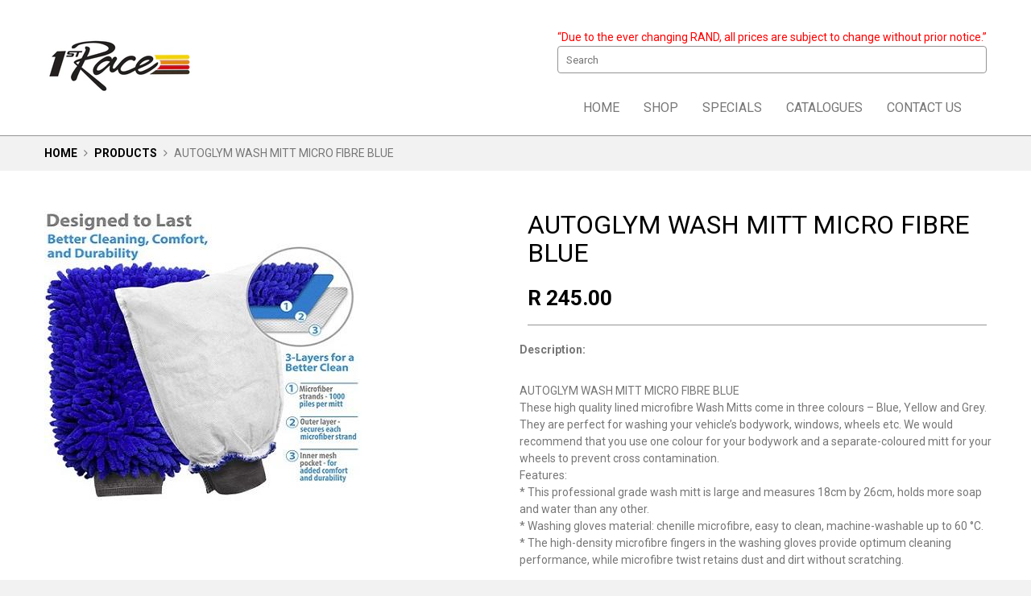

--- FILE ---
content_type: text/css
request_url: https://1strace.co.za/cdn/shop/t/2/assets/style.scss.css?v=128608128235531542321701254237
body_size: 17116
content:
.announcement-container{width:100%;color:#888;background:#fff!important;padding:5px;margin:0 auto;text-align:center;flex-direction:row;justify-content:space-between;align-items:center;align-content:space-between}h1,h2,h3,h4,h5,h6,p{margin:0}input,button{margin:0;padding:0;background:none;border:none}button{cursor:pointer}button:focus{outline:0!important}a,span{vertical-align:baseline}img{max-width:100%}ul,ol{margin:0;padding:0;list-style-type:none}html{font-family:sans-serif;line-height:1.15;-webkit-text-size-adjust:100%;-ms-text-size-adjust:100%}body{margin:0}article,aside,footer,header,nav,section{display:block}figcaption,figure,main{display:block}figure{margin:1em 40px}hr{overflow:visible;height:0;-webkit-box-sizing:content-box;-moz-box-sizing:content-box;box-sizing:content-box}pre{font-family:monospace,monospace;font-size:1em}a{background-color:transparent;-webkit-text-decoration-skip:objects}a:active,a:hover{outline-width:0}abbr[title]{border-bottom:none;text-decoration:underline;text-decoration:underline dotted}b,strong{font-weight:inherit}b,strong{font-weight:bolder}code,kbd,samp{font-family:monospace,monospace;font-size:1em}dfn{font-style:italic}mark{background-color:#ff0;color:#000}small{font-size:80%}sub,sup{vertical-align:baseline;font-size:75%;line-height:0;position:relative}sub{bottom:-.25em}sup{top:-.5em}audio,video{display:inline-block}audio:not([controls]){display:none;height:0}img{border-style:none}svg:not(:root){overflow:hidden}button,input,optgroup,select,textarea{font-family:sans-serif;font-size:100%;line-height:1.15;margin:0}button,input{overflow:visible}button,select{text-transform:none}button,html [type=button],[type=reset],[type=submit]{-webkit-appearance:button}button::-moz-focus-inner,[type=button]::-moz-focus-inner,[type=reset]::-moz-focus-inner,[type=submit]::-moz-focus-inner{border-style:none;padding:0}button:-moz-focusring,[type=button]:-moz-focusring,[type=reset]:-moz-focusring,[type=submit]:-moz-focusring{outline:1px dotted ButtonText}fieldset{margin:0 2px;padding:.35em .625em .75em;border:1px solid #c0c0c0}legend{max-width:100%;display:table;box-sizing:border-box;white-space:normal;color:inherit;padding:0}progress{display:inline-block;vertical-align:baseline}textarea{overflow:auto}[type=checkbox],[type=radio]{box-sizing:border-box;padding:0}[type=number]::-webkit-inner-spin-button,[type=number]::-webkit-outer-spin-button{height:auto}[type=search]{-webkit-appearance:textfield;outline-offset:-2px}[type=search]::-webkit-search-cancel-button,[type=search]::-webkit-search-decoration{-webkit-appearance:none}::-webkit-file-upload-button{-webkit-appearance:button;font:inherit}details,menu{display:block}summary{display:list-item}canvas{display:inline-block}template{display:none}[hidden]{display:none}@media print{*,*:before,*:after{background:transparent!important;color:#000!important;text-shadow:none!important;-webkit-box-shadow:none!important;box-shadow:none!important}a,a:visited{text-decoration:underline}a[href]:after{content:" (" attr(href) ")"}abbr[title]:after{content:" (" attr(title) ")"}a[href^="#"]:after,a[href^="javascript:"]:after{content:""}pre,blockquote{border:1px solid #999;page-break-inside:avoid}thead{display:table-header-group}tr,img{page-break-inside:avoid}img{max-width:100%!important}p,h2,h3{orphans:3;widows:3}h2,h3{page-break-after:avoid}.navbar{display:none}.btn>.caret,.dropup>.btn>.caret{border-top-color:#000!important}.label{border:1px solid #000}.table{border-collapse:collapse!important}.table td,.table th{background-color:#fff!important}.table-bordered th,.table-bordered td{border:1px solid #ddd!important}}*{-webkit-box-sizing:border-box;-moz-box-sizing:border-box;box-sizing:border-box}*:before,*:after{-webkit-box-sizing:border-box;-moz-box-sizing:border-box;box-sizing:border-box}html{font-size:10px;-webkit-tap-highlight-color:rgba(0,0,0,0)}body{font:14px/1.42857143 Helvetica Neue,Helvetica,Arial,sans-serif;color:#333}figure{margin:0}img{vertical-align:middle}.clearfix:before,.clearfix:after{content:" ";display:table}.clearfix:after{clear:both}.visible-xs,.visible-sm,.visible-md,.visible-lg{display:none!important}@media (max-width: 767px){.visible-xs{display:block!important}table.visible-xs{display:table!important}tr.visible-xs{display:table-row!important}th.visible-xs,td.visible-xs{display:table-cell!important}}@media (min-width: 768px) and (max-width: 991px){.visible-sm{display:block!important}table.visible-sm{display:table!important}tr.visible-sm{display:table-row!important}th.visible-sm,td.visible-sm{display:table-cell!important}}@media (min-width: 992px) and (max-width: 1199px){.visible-md{display:block!important}table.visible-md{display:table!important}tr.visible-md{display:table-row!important}th.visible-md,td.visible-md{display:table-cell!important}}@media (min-width: 1200px){.visible-lg{display:block!important}table.visible-lg{display:table!important}tr.visible-lg{display:table-row!important}th.visible-lg,td.visible-lg{display:table-cell!important}}@media (max-width: 767px){.hidden-xs{display:none!important}}@media (min-width: 768px) and (max-width: 991px){.hidden-sm{display:none!important}}@media (min-width: 992px) and (max-width: 1199px){.hidden-md{display:none!important}}@media (min-width: 1200px){.hidden-lg{display:none!important}}fieldset{min-width:0;margin:0;padding:0;border:0}legend{width:100%;display:block;margin-bottom:20px;padding:0;border:0;border-bottom:1px solid #e5e5e5;font-size:21px;line-height:inherit;color:#333}label{display:inline-block;max-width:100%}input[type=search]{-webkit-box-sizing:border-box;-moz-box-sizing:border-box;box-sizing:border-box}input[type=radio]{margin:3px 0 0;margin-top:1px \	;line-height:normal}input[type=checkbox]{margin:4px 0 0;margin-top:1px \	;line-height:normal}input[type=file]{display:block}input[type=range]{width:100%;display:block}select[multiple],select[size]{height:auto}input[type=file]:focus,input[type=radio]:focus,input[type=checkbox]:focus{outline:5px auto -webkit-focus-ring-color;outline-offset:-2px}output{display:block;padding-top:7px;font-size:14px;line-height:1.42857143;color:#555}select,textarea,input[type=tel],input[type=text],input[type=email],input[type=search],input[type=password],.form-control{width:100%;height:34px;display:block;vertical-align:top;padding:6px 10px;background-image:none;border-width:1px;border-style:solid;line-height:1.42857143}.form-control::-moz-placeholder{color:#000000bf;opacity:1}.form-control:-ms-input-placeholder{color:#000000bf}.form-control::-webkit-input-placeholder{color:#000000bf}.form-control::-ms-expand{background-color:transparent;border:0}.form-control[disabled],.form-control[readonly],fieldset[disabled] .form-control{background-color:#eee;opacity:1}.form-control[disabled],fieldset[disabled] .form-control{cursor:not-allowed}textarea{min-width:100%;max-width:100%!important;width:100%!important;min-height:100px;height:auto}input[type=search]{-webkit-appearance:none}@media screen and (-webkit-min-device-pixel-ratio: 0){input[type=date].form-control,input[type=time].form-control,input[type=datetime-local].form-control,input[type=month].form-control{line-height:34px}}.form-group{margin-top:15px}.form-group:after{content:"";display:table;clear:both}.radio,.checkbox{min-height:20px;display:block;position:relative}.radio~.radio,.checkbox~.checkbox{margin:7px 0 0}.radio label,.checkbox label{min-height:20px;margin-bottom:0;padding-left:20px;font-weight:400;cursor:pointer}.radio input[type=radio],.checkbox input[type=checkbox]{margin-top:4px \	;margin-left:-20px;position:absolute}input[type=radio][disabled],input[type=checkbox][disabled],input[type=radio].disabled,input[type=checkbox].disabled,fieldset[disabled] input[type=radio],fieldset[disabled] input[type=checkbox],.radio.disabled label,.checkbox.disabled label,fieldset[disabled] .radio label,fieldset[disabled] .checkbox label{cursor:not-allowed}.help-block{display:block;margin-top:7px;font-size:12px;color:#737373;cursor:default}.form-horizontal .form-group{margin-left:-15px;margin-right:-15px}@media (min-width: 768px){.form-horizontal label{margin-bottom:0;line-height:34px;text-align:right}}.btn{display:inline-block;vertical-align:middle;margin:0;font-weight:400;font-family:Roboto;line-height:1.42857143;text-align:center;white-space:nowrap;cursor:pointer;-ms-touch-action:manipulation;touch-action:manipulation;-webkit-user-select:none;-moz-user-select:none;-ms-user-select:none;user-select:none}.btn:focus,.btn:active:focus,.btn.active:focus,.btn.focus,.btn:active.focus,.btn.active.focus{outline:5px auto -webkit-focus-ring-color;outline-offset:-2px}.btn:active,.btn.active{background-image:none;outline:0;-webkit-box-shadow:inset 0 3px 2px rgba(0,0,0,.3);-moz-box-shadow:inset 0 3px 2px rgba(0,0,0,.3);box-shadow:inset 0 3px 2px #0000004d}.btn.disabled,.btn[disabled],fieldset[disabled] .btn{cursor:default;opacity:.65;filter:alpha(opacity=65);-webkit-box-shadow:none;-moz-box-shadow:none;box-shadow:none}a.btn.disabled,fieldset[disabled] a.btn{pointer-events:none}table{background-color:transparent;border-collapse:collapse}th{text-align:left}.table{width:100%;max-width:100%;margin-bottom:20px}.table>thead>tr>th,.table>tbody>tr>th,.table>tfoot>tr>th,.table>thead>tr>td,.table>tbody>tr>td,.table>tfoot>tr>td{vertical-align:top;padding:8px;border-top:1px solid #dddddd;line-height:1.42857143}.table>thead>tr>th{vertical-align:bottom;border-bottom:2px solid #dddddd}.table>caption+thead>tr:first-child>th,.table>colgroup+thead>tr:first-child>th,.table>thead:first-child>tr:first-child>th,.table>caption+thead>tr:first-child>td,.table>colgroup+thead>tr:first-child>td,.table>thead:first-child>tr:first-child>td{border-top:0}.table>tbody+tbody{border-top:2px solid #dddddd}.table .table{background-color:#fff}.table-bordered{border:1px solid #dddddd}.table-bordered>thead>tr>th,.table-bordered>tbody>tr>th,.table-bordered>tfoot>tr>th,.table-bordered>thead>tr>td,.table-bordered>tbody>tr>td,.table-bordered>tfoot>tr>td{border:1px solid #dddddd}.table-bordered>thead>tr>th,.table-bordered>thead>tr>td{border-bottom-width:2px}.table-responsive{min-height:.01%;overflow-x:auto}@media screen and (max-width: 767px){.table-responsive{width:100%;overflow-y:hidden;margin-bottom:15px;border:1px solid #dddddd;-ms-overflow-style:-ms-autohiding-scrollbar}.table-responsive>.table{margin-bottom:0}.table-responsive>.table>thead>tr>th,.table-responsive>.table>tbody>tr>th,.table-responsive>.table>tfoot>tr>th,.table-responsive>.table>thead>tr>td,.table-responsive>.table>tbody>tr>td,.table-responsive>.table>tfoot>tr>td{white-space:nowrap}.table-responsive>.table-bordered{border:0}.table-responsive>.table-bordered>thead>tr>th:first-child,.table-responsive>.table-bordered>tbody>tr>th:first-child,.table-responsive>.table-bordered>tfoot>tr>th:first-child,.table-responsive>.table-bordered>thead>tr>td:first-child,.table-responsive>.table-bordered>tbody>tr>td:first-child,.table-responsive>.table-bordered>tfoot>tr>td:first-child{border-left:0}.table-responsive>.table-bordered>thead>tr>th:last-child,.table-responsive>.table-bordered>tbody>tr>th:last-child,.table-responsive>.table-bordered>tfoot>tr>th:last-child,.table-responsive>.table-bordered>thead>tr>td:last-child,.table-responsive>.table-bordered>tbody>tr>td:last-child,.table-responsive>.table-bordered>tfoot>tr>td:last-child{border-right:0}.table-responsive>.table-bordered>tbody>tr:last-child>th,.table-responsive>.table-bordered>tfoot>tr:last-child>th,.table-responsive>.table-bordered>tbody>tr:last-child>td,.table-responsive>.table-bordered>tfoot>tr:last-child>td{border-bottom:0}}.errors,.alert{padding:10px 15px;margin-top:15px;border:1px solid transparent}.errors a,.alert a{display:inline-block;color:inherit;text-decoration:underline}.errors a:hover,.alert a:hover{color:inherit;text-decoration:none}.errors>*,.alert>*{margin:0!important}.errors>*~*,.alert>*~*{margin:5px 0 0!important}.alert-success{background-color:#d0f6b9;border-color:#a7e183;color:#558638}.alert-info{background-color:#cdecfc;border-color:#9bd6f5;color:#437c99}.alert-warning{background-color:#fff5c3;border-color:#edd870;color:#85741f}.errors,.alert-danger{background-color:#ffcfcf;border-color:#ffa3a3;color:#b65353}html,body{font:14px/1.5em Roboto;color:#777}a{color:#000;text-decoration:none;-webkit-backface-visibility:hidden;-moz-backface-visibility:hidden;-ms-backface-visibility:hidden;backface-visibility:hidden;-webkit-perspective:1000;-moz-perspective:1000;-ms-perspective:1000;perspective:1000;-webkit-transform:translate3d(0,0,0);-ms-transform:translate3d(0,0,0);-o-transform:translate3d(0,0,0);transform:translateZ(0);-webkit-transition:background .3s ease-in-out,border-color .3s ease-in-out,color .3s ease-in-out;-moz-transition:background .3s ease-in-out,border-color .3s ease-in-out,color .3s ease-in-out;transition:background .3s ease-in-out,border-color .3s ease-in-out,color .3s ease-in-out}a:hover,a:focus{color:#c41318}h1,h2,h3,h4,h5,h6{font:34px/1.1em Roboto;color:#000;text-transform:uppercase}h1{font-size:34px}h2{font-size:32px}h3{font-size:30px}h4{font-size:29px}h5{font-size:28px}h6{font-size:27px}.page_heading{margin:15px 0 0;padding-bottom:10px;border-bottom:2px solid #949494;font-size:34px}label{font-size:14px;color:#555}select,textarea,input[type=tel],input[type=text],input[type=email],input[type=search],input[type=password],.form-control{background-color:#fff;border-color:#949494;font:13px Roboto;color:#777;-webkit-backface-visibility:hidden;-moz-backface-visibility:hidden;-ms-backface-visibility:hidden;backface-visibility:hidden;-webkit-perspective:1000;-moz-perspective:1000;-ms-perspective:1000;perspective:1000;-webkit-transform:translate3d(0,0,0);-ms-transform:translate3d(0,0,0);-o-transform:translate3d(0,0,0);transform:translateZ(0);-webkit-transition:border-color .2s ease-in-out;-moz-transition:border-color .2s ease-in-out;transition:border-color .2s ease-in-out}select:focus,textarea:focus,input[type=tel]:focus,input[type=text]:focus,input[type=email]:focus,input[type=search]:focus,input[type=password]:focus,.form-control:focus{border-color:#999;outline:0}p.alert-inline{padding:7px 0 0;font-size:12px;line-height:1em;color:red}input.alert-inline{border-color:red;color:red}.btn{margin-top:10px;margin-bottom:5px;padding:8px 12px;background:#000;border:1px solid transparent;font-size:12px;line-height:1.4em;color:#fff;text-decoration:none;text-transform:uppercase;-webkit-backface-visibility:hidden;-moz-backface-visibility:hidden;-ms-backface-visibility:hidden;backface-visibility:hidden;-webkit-perspective:1000;-moz-perspective:1000;-ms-perspective:1000;perspective:1000;-webkit-transform:translate3d(0,0,0);-ms-transform:translate3d(0,0,0);-o-transform:translate3d(0,0,0);transform:translateZ(0);-webkit-transition:background .2s ease-in-out,border-color .2s ease-in-out,color .2s ease-in-out;-moz-transition:background .2s ease-in-out,border-color .2s ease-in-out,color .2s ease-in-out;transition:background .2s ease-in-out,border-color .2s ease-in-out,color .2s ease-in-out}.btn:active,.btn:focus,.btn:hover{background:#c41318;border-color:transparent;color:#fff;text-decoration:none}.btn_alt{background-color:#c41318;border-color:#c41318;color:#000}.btn_alt:active,.btn_alt:focus,.btn_alt:hover{background:#000;border-color:transparent;color:#c41318}.btn_inverted{background-color:#c41318;border-color:transparent;color:#fff}.btn_inverted:active,.btn_inverted:focus,.btn_inverted:hover{background:#000;border-color:transparent}.btn[disabled],.btn[disabled]:hover{background:#0000!important;border:1px solid rgba(0,0,0,.25)!important;color:#333!important}table caption{padding-top:8px;padding-bottom:8px;font-size:16px;color:#777;text-align:left}.table-bordered,.table>thead>tr>th,.table>tbody>tr>th,.table>tfoot>tr>th,.table>thead>tr>td,.table>tbody>tr>td,.table>tfoot>tr>td{border-color:#949494}.table-striped>tbody>tr:nth-of-type(odd){background-color:#94949433}.table-hover>tbody>tr:hover{background-color:#94949433}select,textarea,input[type=tel],input[type=text],input[type=email],input[type=search],input[type=password],.form-control,.btn,.alert,.errors{-webkit-border-radius:4px;-moz-border-radius:4px;border-radius:4px}.rte h1{font-size:32px}.rte h2{font-size:29px}.rte h3{font-size:26px}.rte h4{font-size:23px}.rte h5{font-size:20px}.rte h6{font-size:17px}.rte h1,.rte h2,.rte h3{margin-top:25px;margin-bottom:15px}.rte h4,.rte h5,.rte h6{margin-top:20px;margin-bottom:15px}.rte p{margin:15px 0 0}.rte ul{margin:15px 0 0;padding:0 0 0 30px;list-style-type:disc}.rte ol{margin:15px 0 0;padding:0 0 0 30px;list-style-type:decimal}.rte ul ul,.rte ol ul,.rte ul ol,.rte ol ol{margin-top:0}.rte a{text-decoration:underline}.rte a:hover{text-decoration:none}.rte blockquote{margin:20px 0;padding:5px 20px;border-left:4px solid #949494;font-size:16px}.rte blockquote b{display:block;margin:5px 0 0;font-weight:700;font-size:14px;line-height:1.42857143;color:#777}.rte blockquote b:before{content:"\2014\a0"}.rte blockquote p:first-child,.rte blockquote ul:first-child,.rte blockquote ol:first-child{margin-top:0}.rte q{font-style:italic}.rte table{width:100%;max-width:100%;margin-top:20px;background-color:transparent;border-collapse:collapse}.rte table th,.rte table td{vertical-align:middle;padding:7px 10px;border:1px solid #949494}.rte .rte_youtube_wrapper{overflow:hidden;padding:56.25% 0 0;position:relative}.rte .rte_youtube_wrapper iframe{width:100%;height:100%;border:none;position:absolute;left:0;top:0}.product_name{font-weight:700;font-size:16px;color:#000}.product_name a{font-weight:inherit;font-size:inherit;color:inherit}.product_name a:hover{color:#c41318;text-shadow:0 0 0 rgba(0,0,0,.5)}.money,.money_like{font-weight:600;font-size:18px;color:#000}.money_sale{font-size:14px;text-decoration:line-through}.money_sale_percent{background:#000}.money_variants{font-size:12px;line-height:1em}@font-face{font-family:FontAwesome;src:url(//1strace.co.za/cdn/shop/t/2/assets/fontawesome-webfont.eot?v=4.6.3&v=27653591633895088991494695905);src:url(//1strace.co.za/cdn/shop/t/2/assets/fontawesome-webfont.eot?%23iefix&v=4.6.3&v=27653591633895088991494695905) format("embedded-opentype"),url(//1strace.co.za/cdn/shop/t/2/assets/fontawesome-webfont.woff2?v=4.6.3&v=92687554370256573971494695905) format("woff2"),url(//1strace.co.za/cdn/shop/t/2/assets/fontawesome-webfont.woff?v=4.6.3&v=135656766985270248011494695904) format("woff"),url(//1strace.co.za/cdn/shop/t/2/assets/fontawesome-webfont.ttf?v=4.6.3&v=38559600735332494681494695904) format("truetype"),url(//1strace.co.za/cdn/shop/t/2/assets/fontawesome-webfont.svg?v=4.6.3%23fontawesomeregular&v=165101685860473394641494695905) format("svg");font-weight:400;font-style:normal}.fa{display:inline-block;font: 14px/1 FontAwesome;font-size:inherit;text-rendering:auto;-webkit-font-smoothing:antialiased;-moz-osx-font-smoothing:grayscale}.fa-lg{font-size:1.33333333em;line-height:.75em;vertical-align:-15%}.fa-2x{font-size:2em}.fa-3x{font-size:3em}.fa-4x{font-size:4em}.fa-5x{font-size:5em}.fa-fw{width:1.28571429em;text-align:center}.fa-ul{padding-left:0;margin-left:2.14285714em;list-style-type:none}.fa-ul>li{position:relative}.fa-li{position:absolute;left:-2.14285714em;width:2.14285714em;top:.14285714em;text-align:center}.fa-li.fa-lg{left:-1.85714286em}.fa-border{padding:.2em .25em .15em;border:solid .08em #eee;border-radius:.1em}.fa-pull-left{float:left}.fa-pull-right{float:right}.fa.fa-pull-left{margin-right:.3em}.fa.fa-pull-right{margin-left:.3em}.pull-right{float:right}.pull-left{float:left}.fa.pull-left{margin-right:.3em}.fa.pull-right{margin-left:.3em}.fa-spin{-webkit-animation:fa-spin 2s infinite linear;animation:fa-spin 2s infinite linear}.fa-pulse{-webkit-animation:fa-spin 1s infinite steps(8);animation:fa-spin 1s infinite steps(8)}@-webkit-keyframes fa-spin{0%{-webkit-transform:rotate(0deg);transform:rotate(0)}to{-webkit-transform:rotate(359deg);transform:rotate(359deg)}}@keyframes fa-spin{0%{-webkit-transform:rotate(0deg);transform:rotate(0)}to{-webkit-transform:rotate(359deg);transform:rotate(359deg)}}.fa-rotate-90{-ms-filter:"progid:DXImageTransform.Microsoft.BasicImage(rotation=1)";-webkit-transform:rotate(90deg);-ms-transform:rotate(90deg);transform:rotate(90deg)}.fa-rotate-180{-ms-filter:"progid:DXImageTransform.Microsoft.BasicImage(rotation=2)";-webkit-transform:rotate(180deg);-ms-transform:rotate(180deg);transform:rotate(180deg)}.fa-rotate-270{-ms-filter:"progid:DXImageTransform.Microsoft.BasicImage(rotation=3)";-webkit-transform:rotate(270deg);-ms-transform:rotate(270deg);transform:rotate(270deg)}.fa-flip-horizontal{-ms-filter:"progid:DXImageTransform.Microsoft.BasicImage(rotation=0, mirror=1)";-webkit-transform:scale(-1,1);-ms-transform:scale(-1,1);transform:scaleX(-1)}.fa-flip-vertical{-ms-filter:"progid:DXImageTransform.Microsoft.BasicImage(rotation=2, mirror=1)";-webkit-transform:scale(1,-1);-ms-transform:scale(1,-1);transform:scaleY(-1)}:root .fa-rotate-90,:root .fa-rotate-180,:root .fa-rotate-270,:root .fa-flip-horizontal,:root .fa-flip-vertical{filter:none}.fa-stack{position:relative;display:inline-block;width:2em;height:2em;line-height:2em;vertical-align:middle}.fa-stack-1x,.fa-stack-2x{position:absolute;left:0;width:100%;text-align:center}.fa-stack-1x{line-height:inherit}.fa-stack-2x{font-size:2em}.fa-inverse{color:#fff}.fa-glass:before{content:"\f000"}.fa-music:before{content:"\f001"}.fa-search:before{content:"\f002"}.fa-envelope-o:before{content:"\f003"}.fa-heart:before{content:"\f004"}.fa-star:before{content:"\f005"}.fa-star-o:before{content:"\f006"}.fa-user:before{content:"\f007"}.fa-film:before{content:"\f008"}.fa-th-large:before{content:"\f009"}.fa-th:before{content:"\f00a"}.fa-th-list:before{content:"\f00b"}.fa-check:before{content:"\f00c"}.fa-remove:before,.fa-close:before,.fa-times:before{content:"\f00d"}.fa-search-plus:before{content:"\f00e"}.fa-search-minus:before{content:"\f010"}.fa-power-off:before{content:"\f011"}.fa-signal:before{content:"\f012"}.fa-gear:before,.fa-cog:before{content:"\f013"}.fa-trash-o:before{content:"\f014"}.fa-home:before{content:"\f015"}.fa-file-o:before{content:"\f016"}.fa-clock-o:before{content:"\f017"}.fa-road:before{content:"\f018"}.fa-download:before{content:"\f019"}.fa-arrow-circle-o-down:before{content:"\f01a"}.fa-arrow-circle-o-up:before{content:"\f01b"}.fa-inbox:before{content:"\f01c"}.fa-play-circle-o:before{content:"\f01d"}.fa-rotate-right:before,.fa-repeat:before{content:"\f01e"}.fa-refresh:before{content:"\f021"}.fa-list-alt:before{content:"\f022"}.fa-lock:before{content:"\f023"}.fa-flag:before{content:"\f024"}.fa-headphones:before{content:"\f025"}.fa-volume-off:before{content:"\f026"}.fa-volume-down:before{content:"\f027"}.fa-volume-up:before{content:"\f028"}.fa-qrcode:before{content:"\f029"}.fa-barcode:before{content:"\f02a"}.fa-tag:before{content:"\f02b"}.fa-tags:before{content:"\f02c"}.fa-book:before{content:"\f02d"}.fa-bookmark:before{content:"\f02e"}.fa-print:before{content:"\f02f"}.fa-camera:before{content:"\f030"}.fa-font:before{content:"\f031"}.fa-bold:before{content:"\f032"}.fa-italic:before{content:"\f033"}.fa-text-height:before{content:"\f034"}.fa-text-width:before{content:"\f035"}.fa-align-left:before{content:"\f036"}.fa-align-center:before{content:"\f037"}.fa-align-right:before{content:"\f038"}.fa-align-justify:before{content:"\f039"}.fa-list:before{content:"\f03a"}.fa-dedent:before,.fa-outdent:before{content:"\f03b"}.fa-indent:before{content:"\f03c"}.fa-video-camera:before{content:"\f03d"}.fa-photo:before,.fa-image:before,.fa-picture-o:before{content:"\f03e"}.fa-pencil:before{content:"\f040"}.fa-map-marker:before{content:"\f041"}.fa-adjust:before{content:"\f042"}.fa-tint:before{content:"\f043"}.fa-edit:before,.fa-pencil-square-o:before{content:"\f044"}.fa-share-square-o:before{content:"\f045"}.fa-check-square-o:before{content:"\f046"}.fa-arrows:before{content:"\f047"}.fa-step-backward:before{content:"\f048"}.fa-fast-backward:before{content:"\f049"}.fa-backward:before{content:"\f04a"}.fa-play:before{content:"\f04b"}.fa-pause:before{content:"\f04c"}.fa-stop:before{content:"\f04d"}.fa-forward:before{content:"\f04e"}.fa-fast-forward:before{content:"\f050"}.fa-step-forward:before{content:"\f051"}.fa-eject:before{content:"\f052"}.fa-chevron-left:before{content:"\f053"}.fa-chevron-right:before{content:"\f054"}.fa-plus-circle:before{content:"\f055"}.fa-minus-circle:before{content:"\f056"}.fa-times-circle:before{content:"\f057"}.fa-check-circle:before{content:"\f058"}.fa-question-circle:before{content:"\f059"}.fa-info-circle:before{content:"\f05a"}.fa-crosshairs:before{content:"\f05b"}.fa-times-circle-o:before{content:"\f05c"}.fa-check-circle-o:before{content:"\f05d"}.fa-ban:before{content:"\f05e"}.fa-arrow-left:before{content:"\f060"}.fa-arrow-right:before{content:"\f061"}.fa-arrow-up:before{content:"\f062"}.fa-arrow-down:before{content:"\f063"}.fa-mail-forward:before,.fa-share:before{content:"\f064"}.fa-expand:before{content:"\f065"}.fa-compress:before{content:"\f066"}.fa-plus:before{content:"\f067"}.fa-minus:before{content:"\f068"}.fa-asterisk:before{content:"\f069"}.fa-exclamation-circle:before{content:"\f06a"}.fa-gift:before{content:"\f06b"}.fa-leaf:before{content:"\f06c"}.fa-fire:before{content:"\f06d"}.fa-eye:before{content:"\f06e"}.fa-eye-slash:before{content:"\f070"}.fa-warning:before,.fa-exclamation-triangle:before{content:"\f071"}.fa-plane:before{content:"\f072"}.fa-calendar:before{content:"\f073"}.fa-random:before{content:"\f074"}.fa-comment:before{content:"\f075"}.fa-magnet:before{content:"\f076"}.fa-chevron-up:before{content:"\f077"}.fa-chevron-down:before{content:"\f078"}.fa-retweet:before{content:"\f079"}.fa-shopping-cart:before{content:"\f07a"}.fa-folder:before{content:"\f07b"}.fa-folder-open:before{content:"\f07c"}.fa-arrows-v:before{content:"\f07d"}.fa-arrows-h:before{content:"\f07e"}.fa-bar-chart-o:before,.fa-bar-chart:before{content:"\f080"}.fa-twitter-square:before{content:"\f081"}.fa-facebook-square:before{content:"\f082"}.fa-camera-retro:before{content:"\f083"}.fa-key:before{content:"\f084"}.fa-gears:before,.fa-cogs:before{content:"\f085"}.fa-comments:before{content:"\f086"}.fa-thumbs-o-up:before{content:"\f087"}.fa-thumbs-o-down:before{content:"\f088"}.fa-star-half:before{content:"\f089"}.fa-heart-o:before{content:"\f08a"}.fa-sign-out:before{content:"\f08b"}.fa-linkedin-square:before{content:"\f08c"}.fa-thumb-tack:before{content:"\f08d"}.fa-external-link:before{content:"\f08e"}.fa-sign-in:before{content:"\f090"}.fa-trophy:before{content:"\f091"}.fa-github-square:before{content:"\f092"}.fa-upload:before{content:"\f093"}.fa-lemon-o:before{content:"\f094"}.fa-phone:before{content:"\f095"}.fa-square-o:before{content:"\f096"}.fa-bookmark-o:before{content:"\f097"}.fa-phone-square:before{content:"\f098"}.fa-twitter:before{content:"\f099"}.fa-facebook-f:before,.fa-facebook:before{content:"\f09a"}.fa-github:before{content:"\f09b"}.fa-unlock:before{content:"\f09c"}.fa-credit-card:before{content:"\f09d"}.fa-feed:before,.fa-rss:before{content:"\f09e"}.fa-hdd-o:before{content:"\f0a0"}.fa-bullhorn:before{content:"\f0a1"}.fa-bell:before{content:"\f0f3"}.fa-certificate:before{content:"\f0a3"}.fa-hand-o-right:before{content:"\f0a4"}.fa-hand-o-left:before{content:"\f0a5"}.fa-hand-o-up:before{content:"\f0a6"}.fa-hand-o-down:before{content:"\f0a7"}.fa-arrow-circle-left:before{content:"\f0a8"}.fa-arrow-circle-right:before{content:"\f0a9"}.fa-arrow-circle-up:before{content:"\f0aa"}.fa-arrow-circle-down:before{content:"\f0ab"}.fa-globe:before{content:"\f0ac"}.fa-wrench:before{content:"\f0ad"}.fa-tasks:before{content:"\f0ae"}.fa-filter:before{content:"\f0b0"}.fa-briefcase:before{content:"\f0b1"}.fa-arrows-alt:before{content:"\f0b2"}.fa-group:before,.fa-users:before{content:"\f0c0"}.fa-chain:before,.fa-link:before{content:"\f0c1"}.fa-cloud:before{content:"\f0c2"}.fa-flask:before{content:"\f0c3"}.fa-cut:before,.fa-scissors:before{content:"\f0c4"}.fa-copy:before,.fa-files-o:before{content:"\f0c5"}.fa-paperclip:before{content:"\f0c6"}.fa-save:before,.fa-floppy-o:before{content:"\f0c7"}.fa-square:before{content:"\f0c8"}.fa-navicon:before,.fa-reorder:before,.fa-bars:before{content:"\f0c9"}.fa-list-ul:before{content:"\f0ca"}.fa-list-ol:before{content:"\f0cb"}.fa-strikethrough:before{content:"\f0cc"}.fa-underline:before{content:"\f0cd"}.fa-table:before{content:"\f0ce"}.fa-magic:before{content:"\f0d0"}.fa-truck:before{content:"\f0d1"}.fa-pinterest:before{content:"\f0d2"}.fa-pinterest-square:before{content:"\f0d3"}.fa-google-plus-square:before{content:"\f0d4"}.fa-google-plus:before{content:"\f0d5"}.fa-money:before{content:"\f0d6"}.fa-caret-down:before{content:"\f0d7"}.fa-caret-up:before{content:"\f0d8"}.fa-caret-left:before{content:"\f0d9"}.fa-caret-right:before{content:"\f0da"}.fa-columns:before{content:"\f0db"}.fa-unsorted:before,.fa-sort:before{content:"\f0dc"}.fa-sort-down:before,.fa-sort-desc:before{content:"\f0dd"}.fa-sort-up:before,.fa-sort-asc:before{content:"\f0de"}.fa-envelope:before{content:"\f0e0"}.fa-linkedin:before{content:"\f0e1"}.fa-rotate-left:before,.fa-undo:before{content:"\f0e2"}.fa-legal:before,.fa-gavel:before{content:"\f0e3"}.fa-dashboard:before,.fa-tachometer:before{content:"\f0e4"}.fa-comment-o:before{content:"\f0e5"}.fa-comments-o:before{content:"\f0e6"}.fa-flash:before,.fa-bolt:before{content:"\f0e7"}.fa-sitemap:before{content:"\f0e8"}.fa-umbrella:before{content:"\f0e9"}.fa-paste:before,.fa-clipboard:before{content:"\f0ea"}.fa-lightbulb-o:before{content:"\f0eb"}.fa-exchange:before{content:"\f0ec"}.fa-cloud-download:before{content:"\f0ed"}.fa-cloud-upload:before{content:"\f0ee"}.fa-user-md:before{content:"\f0f0"}.fa-stethoscope:before{content:"\f0f1"}.fa-suitcase:before{content:"\f0f2"}.fa-bell-o:before{content:"\f0a2"}.fa-coffee:before{content:"\f0f4"}.fa-cutlery:before{content:"\f0f5"}.fa-file-text-o:before{content:"\f0f6"}.fa-building-o:before{content:"\f0f7"}.fa-hospital-o:before{content:"\f0f8"}.fa-ambulance:before{content:"\f0f9"}.fa-medkit:before{content:"\f0fa"}.fa-fighter-jet:before{content:"\f0fb"}.fa-beer:before{content:"\f0fc"}.fa-h-square:before{content:"\f0fd"}.fa-plus-square:before{content:"\f0fe"}.fa-angle-double-left:before{content:"\f100"}.fa-angle-double-right:before{content:"\f101"}.fa-angle-double-up:before{content:"\f102"}.fa-angle-double-down:before{content:"\f103"}.fa-angle-left:before{content:"\f104"}.fa-angle-right:before{content:"\f105"}.fa-angle-up:before{content:"\f106"}.fa-angle-down:before{content:"\f107"}.fa-desktop:before{content:"\f108"}.fa-laptop:before{content:"\f109"}.fa-tablet:before{content:"\f10a"}.fa-mobile-phone:before,.fa-mobile:before{content:"\f10b"}.fa-circle-o:before{content:"\f10c"}.fa-quote-left:before{content:"\f10d"}.fa-quote-right:before{content:"\f10e"}.fa-spinner:before{content:"\f110"}.fa-circle:before{content:"\f111"}.fa-mail-reply:before,.fa-reply:before{content:"\f112"}.fa-github-alt:before{content:"\f113"}.fa-folder-o:before{content:"\f114"}.fa-folder-open-o:before{content:"\f115"}.fa-smile-o:before{content:"\f118"}.fa-frown-o:before{content:"\f119"}.fa-meh-o:before{content:"\f11a"}.fa-gamepad:before{content:"\f11b"}.fa-keyboard-o:before{content:"\f11c"}.fa-flag-o:before{content:"\f11d"}.fa-flag-checkered:before{content:"\f11e"}.fa-terminal:before{content:"\f120"}.fa-code:before{content:"\f121"}.fa-mail-reply-all:before,.fa-reply-all:before{content:"\f122"}.fa-star-half-empty:before,.fa-star-half-full:before,.fa-star-half-o:before{content:"\f123"}.fa-location-arrow:before{content:"\f124"}.fa-crop:before{content:"\f125"}.fa-code-fork:before{content:"\f126"}.fa-unlink:before,.fa-chain-broken:before{content:"\f127"}.fa-question:before{content:"\f128"}.fa-info:before{content:"\f129"}.fa-exclamation:before{content:"\f12a"}.fa-superscript:before{content:"\f12b"}.fa-subscript:before{content:"\f12c"}.fa-eraser:before{content:"\f12d"}.fa-puzzle-piece:before{content:"\f12e"}.fa-microphone:before{content:"\f130"}.fa-microphone-slash:before{content:"\f131"}.fa-shield:before{content:"\f132"}.fa-calendar-o:before{content:"\f133"}.fa-fire-extinguisher:before{content:"\f134"}.fa-rocket:before{content:"\f135"}.fa-maxcdn:before{content:"\f136"}.fa-chevron-circle-left:before{content:"\f137"}.fa-chevron-circle-right:before{content:"\f138"}.fa-chevron-circle-up:before{content:"\f139"}.fa-chevron-circle-down:before{content:"\f13a"}.fa-html5:before{content:"\f13b"}.fa-css3:before{content:"\f13c"}.fa-anchor:before{content:"\f13d"}.fa-unlock-alt:before{content:"\f13e"}.fa-bullseye:before{content:"\f140"}.fa-ellipsis-h:before{content:"\f141"}.fa-ellipsis-v:before{content:"\f142"}.fa-rss-square:before{content:"\f143"}.fa-play-circle:before{content:"\f144"}.fa-ticket:before{content:"\f145"}.fa-minus-square:before{content:"\f146"}.fa-minus-square-o:before{content:"\f147"}.fa-level-up:before{content:"\f148"}.fa-level-down:before{content:"\f149"}.fa-check-square:before{content:"\f14a"}.fa-pencil-square:before{content:"\f14b"}.fa-external-link-square:before{content:"\f14c"}.fa-share-square:before{content:"\f14d"}.fa-compass:before{content:"\f14e"}.fa-toggle-down:before,.fa-caret-square-o-down:before{content:"\f150"}.fa-toggle-up:before,.fa-caret-square-o-up:before{content:"\f151"}.fa-toggle-right:before,.fa-caret-square-o-right:before{content:"\f152"}.fa-euro:before,.fa-eur:before{content:"\f153"}.fa-gbp:before{content:"\f154"}.fa-dollar:before,.fa-usd:before{content:"\f155"}.fa-rupee:before,.fa-inr:before{content:"\f156"}.fa-cny:before,.fa-rmb:before,.fa-yen:before,.fa-jpy:before{content:"\f157"}.fa-ruble:before,.fa-rouble:before,.fa-rub:before{content:"\f158"}.fa-won:before,.fa-krw:before{content:"\f159"}.fa-bitcoin:before,.fa-btc:before{content:"\f15a"}.fa-file:before{content:"\f15b"}.fa-file-text:before{content:"\f15c"}.fa-sort-alpha-asc:before{content:"\f15d"}.fa-sort-alpha-desc:before{content:"\f15e"}.fa-sort-amount-asc:before{content:"\f160"}.fa-sort-amount-desc:before{content:"\f161"}.fa-sort-numeric-asc:before{content:"\f162"}.fa-sort-numeric-desc:before{content:"\f163"}.fa-thumbs-up:before{content:"\f164"}.fa-thumbs-down:before{content:"\f165"}.fa-youtube-square:before{content:"\f166"}.fa-youtube:before{content:"\f167"}.fa-xing:before{content:"\f168"}.fa-xing-square:before{content:"\f169"}.fa-youtube-play:before{content:"\f16a"}.fa-dropbox:before{content:"\f16b"}.fa-stack-overflow:before{content:"\f16c"}.fa-instagram:before{content:"\f16d"}.fa-flickr:before{content:"\f16e"}.fa-adn:before{content:"\f170"}.fa-bitbucket:before{content:"\f171"}.fa-bitbucket-square:before{content:"\f172"}.fa-tumblr:before{content:"\f173"}.fa-tumblr-square:before{content:"\f174"}.fa-long-arrow-down:before{content:"\f175"}.fa-long-arrow-up:before{content:"\f176"}.fa-long-arrow-left:before{content:"\f177"}.fa-long-arrow-right:before{content:"\f178"}.fa-apple:before{content:"\f179"}.fa-windows:before{content:"\f17a"}.fa-android:before{content:"\f17b"}.fa-linux:before{content:"\f17c"}.fa-dribbble:before{content:"\f17d"}.fa-skype:before{content:"\f17e"}.fa-foursquare:before{content:"\f180"}.fa-trello:before{content:"\f181"}.fa-female:before{content:"\f182"}.fa-male:before{content:"\f183"}.fa-gittip:before,.fa-gratipay:before{content:"\f184"}.fa-sun-o:before{content:"\f185"}.fa-moon-o:before{content:"\f186"}.fa-archive:before{content:"\f187"}.fa-bug:before{content:"\f188"}.fa-vk:before{content:"\f189"}.fa-weibo:before{content:"\f18a"}.fa-renren:before{content:"\f18b"}.fa-pagelines:before{content:"\f18c"}.fa-stack-exchange:before{content:"\f18d"}.fa-arrow-circle-o-right:before{content:"\f18e"}.fa-arrow-circle-o-left:before{content:"\f190"}.fa-toggle-left:before,.fa-caret-square-o-left:before{content:"\f191"}.fa-dot-circle-o:before{content:"\f192"}.fa-wheelchair:before{content:"\f193"}.fa-vimeo-square:before{content:"\f194"}.fa-turkish-lira:before,.fa-try:before{content:"\f195"}.fa-plus-square-o:before{content:"\f196"}.fa-space-shuttle:before{content:"\f197"}.fa-slack:before{content:"\f198"}.fa-envelope-square:before{content:"\f199"}.fa-wordpress:before{content:"\f19a"}.fa-openid:before{content:"\f19b"}.fa-institution:before,.fa-bank:before,.fa-university:before{content:"\f19c"}.fa-mortar-board:before,.fa-graduation-cap:before{content:"\f19d"}.fa-yahoo:before{content:"\f19e"}.fa-google:before{content:"\f1a0"}.fa-reddit:before{content:"\f1a1"}.fa-reddit-square:before{content:"\f1a2"}.fa-stumbleupon-circle:before{content:"\f1a3"}.fa-stumbleupon:before{content:"\f1a4"}.fa-delicious:before{content:"\f1a5"}.fa-digg:before{content:"\f1a6"}.fa-pied-piper-pp:before{content:"\f1a7"}.fa-pied-piper-alt:before{content:"\f1a8"}.fa-drupal:before{content:"\f1a9"}.fa-joomla:before{content:"\f1aa"}.fa-language:before{content:"\f1ab"}.fa-fax:before{content:"\f1ac"}.fa-building:before{content:"\f1ad"}.fa-child:before{content:"\f1ae"}.fa-paw:before{content:"\f1b0"}.fa-spoon:before{content:"\f1b1"}.fa-cube:before{content:"\f1b2"}.fa-cubes:before{content:"\f1b3"}.fa-behance:before{content:"\f1b4"}.fa-behance-square:before{content:"\f1b5"}.fa-steam:before{content:"\f1b6"}.fa-steam-square:before{content:"\f1b7"}.fa-recycle:before{content:"\f1b8"}.fa-automobile:before,.fa-car:before{content:"\f1b9"}.fa-cab:before,.fa-taxi:before{content:"\f1ba"}.fa-tree:before{content:"\f1bb"}.fa-spotify:before{content:"\f1bc"}.fa-deviantart:before{content:"\f1bd"}.fa-soundcloud:before{content:"\f1be"}.fa-database:before{content:"\f1c0"}.fa-file-pdf-o:before{content:"\f1c1"}.fa-file-word-o:before{content:"\f1c2"}.fa-file-excel-o:before{content:"\f1c3"}.fa-file-powerpoint-o:before{content:"\f1c4"}.fa-file-photo-o:before,.fa-file-picture-o:before,.fa-file-image-o:before{content:"\f1c5"}.fa-file-zip-o:before,.fa-file-archive-o:before{content:"\f1c6"}.fa-file-sound-o:before,.fa-file-audio-o:before{content:"\f1c7"}.fa-file-movie-o:before,.fa-file-video-o:before{content:"\f1c8"}.fa-file-code-o:before{content:"\f1c9"}.fa-vine:before{content:"\f1ca"}.fa-codepen:before{content:"\f1cb"}.fa-jsfiddle:before{content:"\f1cc"}.fa-life-bouy:before,.fa-life-buoy:before,.fa-life-saver:before,.fa-support:before,.fa-life-ring:before{content:"\f1cd"}.fa-circle-o-notch:before{content:"\f1ce"}.fa-ra:before,.fa-resistance:before,.fa-rebel:before{content:"\f1d0"}.fa-ge:before,.fa-empire:before{content:"\f1d1"}.fa-git-square:before{content:"\f1d2"}.fa-git:before{content:"\f1d3"}.fa-y-combinator-square:before,.fa-yc-square:before,.fa-hacker-news:before{content:"\f1d4"}.fa-tencent-weibo:before{content:"\f1d5"}.fa-qq:before{content:"\f1d6"}.fa-wechat:before,.fa-weixin:before{content:"\f1d7"}.fa-send:before,.fa-paper-plane:before{content:"\f1d8"}.fa-send-o:before,.fa-paper-plane-o:before{content:"\f1d9"}.fa-history:before{content:"\f1da"}.fa-circle-thin:before{content:"\f1db"}.fa-header:before{content:"\f1dc"}.fa-paragraph:before{content:"\f1dd"}.fa-sliders:before{content:"\f1de"}.fa-share-alt:before{content:"\f1e0"}.fa-share-alt-square:before{content:"\f1e1"}.fa-bomb:before{content:"\f1e2"}.fa-soccer-ball-o:before,.fa-futbol-o:before{content:"\f1e3"}.fa-tty:before{content:"\f1e4"}.fa-binoculars:before{content:"\f1e5"}.fa-plug:before{content:"\f1e6"}.fa-slideshare:before{content:"\f1e7"}.fa-twitch:before{content:"\f1e8"}.fa-yelp:before{content:"\f1e9"}.fa-newspaper-o:before{content:"\f1ea"}.fa-wifi:before{content:"\f1eb"}.fa-calculator:before{content:"\f1ec"}.fa-paypal:before{content:"\f1ed"}.fa-google-wallet:before{content:"\f1ee"}.fa-cc-visa:before{content:"\f1f0"}.fa-cc-mastercard:before{content:"\f1f1"}.fa-cc-discover:before{content:"\f1f2"}.fa-cc-amex:before{content:"\f1f3"}.fa-cc-paypal:before{content:"\f1f4"}.fa-cc-stripe:before{content:"\f1f5"}.fa-bell-slash:before{content:"\f1f6"}.fa-bell-slash-o:before{content:"\f1f7"}.fa-trash:before{content:"\f1f8"}.fa-copyright:before{content:"\f1f9"}.fa-at:before{content:"\f1fa"}.fa-eyedropper:before{content:"\f1fb"}.fa-paint-brush:before{content:"\f1fc"}.fa-birthday-cake:before{content:"\f1fd"}.fa-area-chart:before{content:"\f1fe"}.fa-pie-chart:before{content:"\f200"}.fa-line-chart:before{content:"\f201"}.fa-lastfm:before{content:"\f202"}.fa-lastfm-square:before{content:"\f203"}.fa-toggle-off:before{content:"\f204"}.fa-toggle-on:before{content:"\f205"}.fa-bicycle:before{content:"\f206"}.fa-bus:before{content:"\f207"}.fa-ioxhost:before{content:"\f208"}.fa-angellist:before{content:"\f209"}.fa-cc:before{content:"\f20a"}.fa-shekel:before,.fa-sheqel:before,.fa-ils:before{content:"\f20b"}.fa-meanpath:before{content:"\f20c"}.fa-buysellads:before{content:"\f20d"}.fa-connectdevelop:before{content:"\f20e"}.fa-dashcube:before{content:"\f210"}.fa-forumbee:before{content:"\f211"}.fa-leanpub:before{content:"\f212"}.fa-sellsy:before{content:"\f213"}.fa-shirtsinbulk:before{content:"\f214"}.fa-simplybuilt:before{content:"\f215"}.fa-skyatlas:before{content:"\f216"}.fa-cart-plus:before{content:"\f217"}.fa-cart-arrow-down:before{content:"\f218"}.fa-diamond:before{content:"\f219"}.fa-ship:before{content:"\f21a"}.fa-user-secret:before{content:"\f21b"}.fa-motorcycle:before{content:"\f21c"}.fa-street-view:before{content:"\f21d"}.fa-heartbeat:before{content:"\f21e"}.fa-venus:before{content:"\f221"}.fa-mars:before{content:"\f222"}.fa-mercury:before{content:"\f223"}.fa-intersex:before,.fa-transgender:before{content:"\f224"}.fa-transgender-alt:before{content:"\f225"}.fa-venus-double:before{content:"\f226"}.fa-mars-double:before{content:"\f227"}.fa-venus-mars:before{content:"\f228"}.fa-mars-stroke:before{content:"\f229"}.fa-mars-stroke-v:before{content:"\f22a"}.fa-mars-stroke-h:before{content:"\f22b"}.fa-neuter:before{content:"\f22c"}.fa-genderless:before{content:"\f22d"}.fa-facebook-official:before{content:"\f230"}.fa-pinterest-p:before{content:"\f231"}.fa-whatsapp:before{content:"\f232"}.fa-server:before{content:"\f233"}.fa-user-plus:before{content:"\f234"}.fa-user-times:before{content:"\f235"}.fa-hotel:before,.fa-bed:before{content:"\f236"}.fa-viacoin:before{content:"\f237"}.fa-train:before{content:"\f238"}.fa-subway:before{content:"\f239"}.fa-medium:before{content:"\f23a"}.fa-yc:before,.fa-y-combinator:before{content:"\f23b"}.fa-optin-monster:before{content:"\f23c"}.fa-opencart:before{content:"\f23d"}.fa-expeditedssl:before{content:"\f23e"}.fa-battery-4:before,.fa-battery-full:before{content:"\f240"}.fa-battery-3:before,.fa-battery-three-quarters:before{content:"\f241"}.fa-battery-2:before,.fa-battery-half:before{content:"\f242"}.fa-battery-1:before,.fa-battery-quarter:before{content:"\f243"}.fa-battery-0:before,.fa-battery-empty:before{content:"\f244"}.fa-mouse-pointer:before{content:"\f245"}.fa-i-cursor:before{content:"\f246"}.fa-object-group:before{content:"\f247"}.fa-object-ungroup:before{content:"\f248"}.fa-sticky-note:before{content:"\f249"}.fa-sticky-note-o:before{content:"\f24a"}.fa-cc-jcb:before{content:"\f24b"}.fa-cc-diners-club:before{content:"\f24c"}.fa-clone:before{content:"\f24d"}.fa-balance-scale:before{content:"\f24e"}.fa-hourglass-o:before{content:"\f250"}.fa-hourglass-1:before,.fa-hourglass-start:before{content:"\f251"}.fa-hourglass-2:before,.fa-hourglass-half:before{content:"\f252"}.fa-hourglass-3:before,.fa-hourglass-end:before{content:"\f253"}.fa-hourglass:before{content:"\f254"}.fa-hand-grab-o:before,.fa-hand-rock-o:before{content:"\f255"}.fa-hand-stop-o:before,.fa-hand-paper-o:before{content:"\f256"}.fa-hand-scissors-o:before{content:"\f257"}.fa-hand-lizard-o:before{content:"\f258"}.fa-hand-spock-o:before{content:"\f259"}.fa-hand-pointer-o:before{content:"\f25a"}.fa-hand-peace-o:before{content:"\f25b"}.fa-trademark:before{content:"\f25c"}.fa-registered:before{content:"\f25d"}.fa-creative-commons:before{content:"\f25e"}.fa-gg:before{content:"\f260"}.fa-gg-circle:before{content:"\f261"}.fa-tripadvisor:before{content:"\f262"}.fa-odnoklassniki:before{content:"\f263"}.fa-odnoklassniki-square:before{content:"\f264"}.fa-get-pocket:before{content:"\f265"}.fa-wikipedia-w:before{content:"\f266"}.fa-safari:before{content:"\f267"}.fa-chrome:before{content:"\f268"}.fa-firefox:before{content:"\f269"}.fa-opera:before{content:"\f26a"}.fa-internet-explorer:before{content:"\f26b"}.fa-tv:before,.fa-television:before{content:"\f26c"}.fa-contao:before{content:"\f26d"}.fa-500px:before{content:"\f26e"}.fa-amazon:before{content:"\f270"}.fa-calendar-plus-o:before{content:"\f271"}.fa-calendar-minus-o:before{content:"\f272"}.fa-calendar-times-o:before{content:"\f273"}.fa-calendar-check-o:before{content:"\f274"}.fa-industry:before{content:"\f275"}.fa-map-pin:before{content:"\f276"}.fa-map-signs:before{content:"\f277"}.fa-map-o:before{content:"\f278"}.fa-map:before{content:"\f279"}.fa-commenting:before{content:"\f27a"}.fa-commenting-o:before{content:"\f27b"}.fa-houzz:before{content:"\f27c"}.fa-vimeo:before{content:"\f27d"}.fa-black-tie:before{content:"\f27e"}.fa-fonticons:before{content:"\f280"}.fa-reddit-alien:before{content:"\f281"}.fa-edge:before{content:"\f282"}.fa-credit-card-alt:before{content:"\f283"}.fa-codiepie:before{content:"\f284"}.fa-modx:before{content:"\f285"}.fa-fort-awesome:before{content:"\f286"}.fa-usb:before{content:"\f287"}.fa-product-hunt:before{content:"\f288"}.fa-mixcloud:before{content:"\f289"}.fa-scribd:before{content:"\f28a"}.fa-pause-circle:before{content:"\f28b"}.fa-pause-circle-o:before{content:"\f28c"}.fa-stop-circle:before{content:"\f28d"}.fa-stop-circle-o:before{content:"\f28e"}.fa-shopping-bag:before{content:"\f290"}.fa-shopping-basket:before{content:"\f291"}.fa-hashtag:before{content:"\f292"}.fa-bluetooth:before{content:"\f293"}.fa-bluetooth-b:before{content:"\f294"}.fa-percent:before{content:"\f295"}.fa-gitlab:before{content:"\f296"}.fa-wpbeginner:before{content:"\f297"}.fa-wpforms:before{content:"\f298"}.fa-envira:before{content:"\f299"}.fa-universal-access:before{content:"\f29a"}.fa-wheelchair-alt:before{content:"\f29b"}.fa-question-circle-o:before{content:"\f29c"}.fa-blind:before{content:"\f29d"}.fa-audio-description:before{content:"\f29e"}.fa-volume-control-phone:before{content:"\f2a0"}.fa-braille:before{content:"\f2a1"}.fa-assistive-listening-systems:before{content:"\f2a2"}.fa-asl-interpreting:before,.fa-american-sign-language-interpreting:before{content:"\f2a3"}.fa-deafness:before,.fa-hard-of-hearing:before,.fa-deaf:before{content:"\f2a4"}.fa-glide:before{content:"\f2a5"}.fa-glide-g:before{content:"\f2a6"}.fa-signing:before,.fa-sign-language:before{content:"\f2a7"}.fa-low-vision:before{content:"\f2a8"}.fa-viadeo:before{content:"\f2a9"}.fa-viadeo-square:before{content:"\f2aa"}.fa-snapchat:before{content:"\f2ab"}.fa-snapchat-ghost:before{content:"\f2ac"}.fa-snapchat-square:before{content:"\f2ad"}.fa-pied-piper:before{content:"\f2ae"}.fa-first-order:before{content:"\f2b0"}.fa-yoast:before{content:"\f2b1"}.fa-themeisle:before{content:"\f2b2"}.fa-google-plus-circle:before,.fa-google-plus-official:before{content:"\f2b3"}.fa-fa:before,.fa-font-awesome:before{content:"\f2b4"}.sr-only{position:absolute;width:1px;height:1px;padding:0;margin:-1px;overflow:hidden;clip:rect(0,0,0,0);border:0}.sr-only-focusable:active,.sr-only-focusable:focus{position:static;width:auto;height:auto;margin:0;overflow:visible;clip:auto}.swiper-container{overflow:hidden;margin-right:auto;margin-left:auto;position:relative;z-index:1}.swiper-container-no-flexbox .swiper-slide{float:left}.swiper-container-vertical>.swiper-wrapper{-webkit-box-orient:vertical;-moz-box-orient:vertical;-webkit-flex-direction:column;-ms-flex-direction:column;flex-direction:column}.swiper-wrapper{width:100%;height:100%;position:relative;z-index:1;display:-webkit-box;display:-moz-box;display:-ms-flexbox;display:-webkit-flex;display:flex;-webkit-transition-property:-webkit-transform;-moz-transition-property:-moz-transform;-o-transition-property:-o-transform;-ms-transition-property:-ms-transform;transition-property:transform;-webkit-box-sizing:content-box;-moz-box-sizing:content-box;box-sizing:content-box}.swiper-container-android .swiper-slide,.swiper-wrapper{-webkit-transform:translate3d(0px,0,0);-moz-transform:translate3d(0px,0,0);-o-transform:translate(0px,0px);-ms-transform:translate3d(0px,0,0);transform:translateZ(0)}.swiper-container-multirow>.swiper-wrapper{-webkit-box-lines:multiple;-moz-box-lines:multiple;-ms-flex-wrap:wrap;-webkit-flex-wrap:wrap;flex-wrap:wrap}.swiper-container-free-mode>.swiper-wrapper{margin:0 auto;-webkit-transition-timing-function:ease-out;-moz-transition-timing-function:ease-out;-ms-transition-timing-function:ease-out;-o-transition-timing-function:ease-out;transition-timing-function:ease-out}.swiper-slide{width:100%;height:100%;position:relative;-webkit-flex-shrink:0;-ms-flex:0 0 auto;flex-shrink:0}.swiper-container-autoheight,.swiper-container-autoheight .swiper-slide{height:auto}.swiper-container-autoheight .swiper-wrapper{-webkit-box-align:start;-ms-flex-align:start;-webkit-align-items:flex-start;align-items:flex-start;-webkit-transition-property:-webkit-transform,height;-moz-transition-property:-moz-transform;-o-transition-property:-o-transform;-ms-transition-property:-ms-transform;transition-property:transform,height}.swiper-container .swiper-notification{position:absolute;left:0;top:0;z-index:-1000;pointer-events:none;opacity:0}.swiper-wp8-horizontal{-ms-touch-action:pan-y;touch-action:pan-y}.swiper-wp8-vertical{-ms-touch-action:pan-x;touch-action:pan-x}.swiper_btn{width:50px;height:50px;margin:-25px 0 0;background:#0000004d;color:#fff;text-align:center;position:absolute;top:50%;z-index:10;cursor:pointer;-webkit-border-radius:4px;-moz-border-radius:4px;border-radius:4px;-webkit-backface-visibility:hidden;-moz-backface-visibility:hidden;-ms-backface-visibility:hidden;backface-visibility:hidden;-webkit-perspective:1000;-moz-perspective:1000;-ms-perspective:1000;perspective:1000;-webkit-transform:translate3d(0,0,0);-ms-transform:translate3d(0,0,0);-o-transform:translate3d(0,0,0);transform:translateZ(0);-webkit-transition:background .3s ease-in-out;-moz-transition:background .3s ease-in-out;transition:background .3s ease-in-out}.swiper_btn:before{display:block;font:20px/47px FontAwesome}.swiper_btn:hover{background:#000000b3}.swiper_btn__prev{padding:0 1px 0 0;left:20px}.swiper_btn__prev:before{content:"\f104"}.swiper_btn__next{padding:0 0 0 1px;right:20px}.swiper_btn__next:before{content:"\f105"}.swiper_pagination{font-size:0;line-height:0;text-align:center;position:absolute;left:0;right:0;bottom:20px;z-index:10;-webkit-transition:.3s;-moz-transition:.3s;-o-transition:.3s;transition:.3s;-webkit-transform:translate3d(0,0,0);-ms-transform:translate3d(0,0,0);-o-transform:translate3d(0,0,0);transform:translateZ(0)}.swiper_pagination span{width:15px;height:15px;display:inline-block;background:#0000004d;cursor:pointer;-webkit-border-radius:50%;-moz-border-radius:50%;border-radius:50%;-webkit-backface-visibility:hidden;-moz-backface-visibility:hidden;-ms-backface-visibility:hidden;backface-visibility:hidden;-webkit-perspective:1000;-moz-perspective:1000;-ms-perspective:1000;perspective:1000;-webkit-transform:translate3d(0,0,0);-ms-transform:translate3d(0,0,0);-o-transform:translate3d(0,0,0);transform:translateZ(0);-webkit-transition:background .3s ease-in-out;-moz-transition:background .3s ease-in-out;transition:background .3s ease-in-out}.swiper_pagination span~span{margin:0 0 0 15px}.swiper_pagination span:hover,.swiper_pagination .swiper-pagination-bullet-active{background:#000000b3}.swiper-pagination-hidden{opacity:0}.swiper-container-fade.swiper-container-free-mode .swiper-slide{-webkit-transition-timing-function:ease-out;-moz-transition-timing-function:ease-out;-ms-transition-timing-function:ease-out;-o-transition-timing-function:ease-out;transition-timing-function:ease-out}.swiper-container-fade .swiper-slide{pointer-events:none;-webkit-transition-property:opacity;-moz-transition-property:opacity;-o-transition-property:opacity;transition-property:opacity}.swiper-container-fade .swiper-slide .swiper-slide{pointer-events:none}.swiper-container-fade .swiper-slide-active,.swiper-container-fade .swiper-slide-active .swiper-slide-active{pointer-events:auto}body{background:#f2f2f2}.page_wrapper{overflow:hidden}.page_container{max-width:2048px;margin:0 auto;background:#fff}.product_listing__main .product_item{margin:30px 0 0}.product_listing__main .product_img a{display:block;padding:15px;border:1px solid #949494;position:relative}.product_listing__main .product_img a span{display:block;padding:5px 8px;background:#c41318;font-weight:700;font-size:14px;line-height:1.2em;color:#fff;position:absolute;right:2px;top:2px;-webkit-border-radius:2px;-moz-border-radius:2px;border-radius:2px}.product_listing__main .product_name{padding:5px 0 5px 5px;background:#f2f2f2!important}.product_listing__main .product_desc{padding:15px 0 0;display:none}.product_listing__main .product_price{padding:15px 0 0}.product_listing__main .product_price .money{font-size:21px}.product_listing__main .product_price .money_sale{margin:0 0 0 3px;font-size:16px}.product_listing__main .product_links{padding:17px 0 0}.product_listing__main .product_links .btn{background:#fff;border-color:#000;color:#000}.product_listing__main .product_links .btn:hover{background:#c41318;border-color:#c41318;color:#fff}.product_listing__main .product_links i{vertical-align:middle;margin:0 9px 0 0;font-size:23px;line-height:1em}.product_listing__main .product_links span{line-height:1.1em}.product_listing__main .item_4_1{clear:left}.product_listing__list>div{width:100%;float:none}.product_listing__list .product_item{margin:30px -15px 0}.product_listing__list .product_img{width:25%;float:left;padding:0 15px}.product_listing__list .product_info{width:75%;float:left;padding:0 15px}.product_listing__list .product_name{padding:0}.product_listing__list .product_desc__long{display:block}.collection_listing__main .collection_item{margin:30px 0 0;text-transform:uppercase}.collection_listing__main .collection_item .layer_1{margin:0 0 20px}.collection_listing__main .collection_item .img_placeholder__wrap{background-color:#0000000a}.collection_listing__main .collection_item .collection_title{font-size:34px;line-height:1em;color:#000}.collection_listing__main .collection_item .collection_title span{display:block}.collection_listing__main .collection_item .collection_title .wrap-1{font-weight:700}.collection_listing__main .collection_item .collection_title .wrap-2{font-weight:300}.collection_listing__main .collection_item .collection_products{display:block;padding:15px 0 0;color:#777}.collection_listing__main .flexible_block__overlay{text-align:center;text-shadow:1px 1px 0 rgba(0,0,0,.6)}.collection_listing__main .flexible_block__overlay .layer_1{margin:0}.collection_listing__main .flexible_block__overlay a{height:100%;display:block}.collection_listing__main .flexible_block__overlay .collection_title,.collection_listing__main .flexible_block__overlay .collection_products{color:#fff}.collection_listing__main .item_4_1{clear:left}.breadcrumbs{padding:0 0 15px;background:#f2f2f2;text-transform:uppercase}.breadcrumbs ul{font-size:0;line-height:0}.breadcrumbs li{display:inline-block;padding:15px 8px 0 0}.breadcrumbs li~li:before{content:"\f105";margin:0 8px 0 0;font:14px/1em FontAwesome}.breadcrumbs a{font-weight:600;font-size:14px;line-height:1em}.breadcrumbs span{font-size:14px;line-height:1em}.button_filters{margin:20px 0 0}.button_filters ul{font-size:0}.button_filters li{display:inline-block;margin:10px 10px 0 0}.button_filters a{display:block;padding:7px 10px;background:#f2f2f2;border:1px solid #949494;font-size:14px;color:#000;text-transform:capitalize;-webkit-border-radius:4px;-moz-border-radius:4px;border-radius:4px}.button_filters a:hover{background:#000;border-color:#000;color:#fff}.button_filters .active a{background:#c41318;border-color:#c41318;font-weight:700;color:#fff}.pagination{overflow:hidden;margin:30px 0 0;padding:0 10px 10px;background:#f2f2f2;-webkit-border-radius:4px;-moz-border-radius:4px;border-radius:4px}.pagination p{float:left;padding:10px 0 0;color:#000}.pagination ul{float:right;padding:10px 0 0}.pagination li{display:inline-block;font-size:0;line-height:0}.pagination li~li{padding:0 0 0 10px}.pagination a,.pagination span{font-size:14px}.pagination span{cursor:default}.pagination .pagination_prev i{margin:0 5px 0 0}.pagination .pagination_next i{margin:0 0 0 5px}.pagination .pagination_current span{font-weight:700;color:#000}.img_placeholder__wrap{overflow:hidden;background:#fff;position:relative}.img_placeholder{width:100%;height:100%;max-width:100%;max-height:100%;display:block;position:absolute;left:0;top:0;background:#0009;fill:#ffffff40}.flexible_block .img_placeholder__wrap{background-repeat:no-repeat;-webkit-background-size:100% auto;background-size:100% auto}.flexible_block .img_placeholder__small{padding:56.25% 0 0}.flexible_block .img_placeholder__medium{padding:100% 0 0}.flexible_block .img_placeholder__large{padding:133.333333% 0 0}.flexible_block__overlay{position:relative}.flexible_block__overlay .layer_2{padding:15px;background:#0006;position:absolute;top:0;right:0;bottom:0;left:0;z-index:10;-webkit-backface-visibility:hidden;-moz-backface-visibility:hidden;-ms-backface-visibility:hidden;backface-visibility:hidden;-webkit-perspective:1000;-moz-perspective:1000;-ms-perspective:1000;perspective:1000;-webkit-transform:translate3d(0,0,0);-ms-transform:translate3d(0,0,0);-o-transform:translate3d(0,0,0);transform:translateZ(0);-webkit-transition:background .3s ease-in-out;-moz-transition:background .3s ease-in-out;transition:background .3s ease-in-out;display:flex;justify-content:center;align-items:center}.flexible_block__overlay .layer_2>div{width:100%}.flexible_block__overlay.flexible_block__hover:hover .layer_2{background:#00000026}.quantity_box{height:50px;position:relative;padding:0 0 0 56px}.quantity_box input{width:54px;height:24px;display:block;padding:0;background:none;border:2px solid #949494!important;font-size:15px;text-align:center;position:absolute;left:0;top:0;-webkit-box-shadow:none!important;-moz-box-shadow:none!important;box-shadow:none!important;-webkit-border-radius:0;-moz-border-radius:0;border-radius:0}.quantity_box span{width:26px;height:24px;display:block;border:2px solid #949494;text-align:center;cursor:pointer}.quantity_box span i{font-size:14px;line-height:22px}.quantity_box .quantity_down{position:absolute;left:0;top:26px}.quantity_box .quantity_up{position:absolute;left:28px;top:26px}.quantity_box .btn{width:100%;height:50px;display:block;padding:0 10px;line-height:50px;-webkit-border-radius:0;-moz-border-radius:0;border-radius:0}.social_sharing_block{padding:20px 0 0;font-size:0}.social_sharing_block a{width:40px;height:40px;display:inline-block;margin:10px 10px 0 0;background:#f2f2f2;border:1px solid #949494;font-size:21px;line-height:38px;color:#0000004d;text-align:center;-webkit-border-radius:4px;-moz-border-radius:4px;border-radius:4px}.social_sharing_block a:hover{background:#000;border-color:#000;color:#fff}#back_top{width:50px;height:50px;display:block;background:#00000080;font:20px/47px FontAwesome;color:#fff;text-align:center;position:fixed;right:60px;bottom:60px;z-index:999;-webkit-border-radius:4px;-moz-border-radius:4px;border-radius:4px;-webkit-box-shadow:0 0 0 2px rgba(255,255,255,.3);-moz-box-shadow:0 0 0 2px rgba(255,255,255,.3);box-shadow:0 0 0 2px #ffffff4d;display:none}#back_top:hover{background:#c41318}#sticky_header{position:relative;z-index:99}#sticky_header.megamenu_stuck{width:100%;position:fixed;left:0;top:0;-webkit-backface-visibility:hidden;-webkit-transform:translateZ(0)}.header_left{float:left}.header_right{float:right}.header_row__1{position:relative;z-index:100}.header_row__1 .page_container{padding:7px 0;background:#f2f2f2;display:none}.header_row__2 .page_container{background:#fff;-webkit-box-shadow:0 1px 0 0 #949494;-moz-box-shadow:0 1px 0 0 #949494;box-shadow:0 1px #949494}.header_row__2 .container{min-height:125px;padding:15px 0;display:flex;justify-content:space-between;align-items:center}.header_links{display:inline-block;font-size:0;line-height:0}.header_links li{display:inline-block;margin:0 20px 0 0;font-size:14px;line-height:33px}.header_links a{color:#777}.header_links a:hover{color:#000}.header_links i{vertical-align:top;margin:0 8px 0 0;line-height:34px;color:#c41318}.header_search{height:34px;float:right;margin:0 0 0 20px;position:relative}.header_search form{width:135px;-webkit-backface-visibility:hidden;-moz-backface-visibility:hidden;-ms-backface-visibility:hidden;backface-visibility:hidden;-webkit-perspective:1000;-moz-perspective:1000;-ms-perspective:1000;perspective:1000;-webkit-transform:translate3d(0,0,0);-ms-transform:translate3d(0,0,0);-o-transform:translate3d(0,0,0);transform:translateZ(0);-webkit-transition:width .15s ease-in-out;-moz-transition:width .15s ease-in-out;transition:width .15s ease-in-out}.header_search form.focused{width:220px}.header_search input{display:block;padding-right:34px;border:none}.header_search button{width:34px;height:34px;color:#00000040;position:absolute;right:0;top:0;-webkit-backface-visibility:hidden;-moz-backface-visibility:hidden;-ms-backface-visibility:hidden;backface-visibility:hidden;-webkit-perspective:1000;-moz-perspective:1000;-ms-perspective:1000;perspective:1000;-webkit-transform:translate3d(0,0,0);-ms-transform:translate3d(0,0,0);-o-transform:translate3d(0,0,0);transform:translateZ(0);-webkit-transition:color .3s ease-in-out;-moz-transition:color .3s ease-in-out;transition:color .3s ease-in-out}.header_search button:hover{color:#000}.header_cart{display:none;float:right;margin:0 0 0 20px;font-size:0;line-height:0}.header_cart a{height:34px;display:block;padding:0 12px 0 8px;background:#c41318;color:#fff;-webkit-border-radius:4px;-moz-border-radius:4px;border-radius:4px}.header_cart a:hover{background:#000}.header_cart i{margin:0 7px 0 0;font-size:23px;line-height:34px}.header_cart span{vertical-align:top;font-size:14px;line-height:33px}.currency_selector{display:none;float:right;margin:0 0 0 20px}.currency_selector__wrap{display:inline-block;text-align:center;position:relative;z-index:10;cursor:pointer}#currency_active{width:62px;height:34px;padding:0 0 0 8px;border:1px solid #949494;line-height:31px;text-align:left;position:relative;z-index:10;-webkit-border-radius:4px;-moz-border-radius:4px;border-radius:4px}#currency_active:after{content:"\f107";height:34px;font:14px/32px FontAwesome;position:absolute;right:7px;top:0}#currency_active.opened{-webkit-border-radius:4px 4px 0 0;-moz-border-radius:4px 4px 0 0;border-radius:4px 4px 0 0}#currency_active.opened:after{content:"\f106"}#currency_selector{background:#f2f2f2;border:1px solid #949494;border-width:0 1px 1px 1px;position:absolute;right:0;left:0;top:100%;z-index:1;-webkit-border-radius:0 0 4px 4px;-moz-border-radius:0 0 4px 4px;border-radius:0 0 4px 4px;-webkit-backface-visibility:hidden;-moz-backface-visibility:hidden;-ms-backface-visibility:hidden;backface-visibility:hidden;-webkit-perspective:1000;-moz-perspective:1000;-ms-perspective:1000;perspective:1000;-webkit-transform:translate3d(0,0,0);-ms-transform:translate3d(0,0,0);-o-transform:translate3d(0,0,0);transform:translateZ(0);-webkit-transition:transform .2s ease-in-out;-moz-transition:transform .2s ease-in-out;transition:transform .2s ease-in-out;-webkit-transform:scale3d(1,0,1);transform:scale3d(1,0,1);-webkit-transform-origin:0 0;transform-origin:0 0}#currency_selector li{padding:5px 0}#currency_selector li~li{border-top:1px solid #949494}#currency_selector li:hover{color:#c41318}#currency_selector.opened{-webkit-transform:scale3d(1,1,1);transform:scaleZ(1)}.header_logo{font-weight:700;font-size:38px;line-height:1em;color:#000!important}.megamenu_desktop h2{display:none}.megamenu_desktop ul{margin:0;padding:0;list-style:none}.megamenu_desktop .level_1{font-size:0;text-align:center}.megamenu_desktop .level_1__item{display:inline-block;font-size:14px}.megamenu_desktop .level_1__item~.level_1__item{margin:0 0 0 30px}.megamenu_desktop .level_1__link{height:40px;display:block;font-size:16px;line-height:41px;color:#777;text-transform:uppercase}.megamenu_desktop .level_1__link.sf-with-ul:after{content:"\f107";vertical-align:top;margin:0 0 0 3px;font:14px/42px FontAwesome}.megamenu_desktop .level_1__link:hover,.megamenu_desktop .level_1__link.active,.megamenu_desktop .sfHover .level_1__link{color:#000}.megamenu_desktop .level_2{text-align:left;position:absolute;left:50%;right:50%;top:100%;z-index:99;display:none}.megamenu_desktop .level_2 .container{display:block;overflow:hidden;margin:0 0 0 -585px;padding:30px 15px;background:#2e2e2e}.megamenu_desktop .level_2 .megamenu_col__item{vertical-align:top;float:left;padding:0 15px}.megamenu_desktop .level_2__small{position:relative}.megamenu_desktop .level_2__small .level_2{left:0;right:auto;top:54px}.megamenu_desktop .level_2__small div{min-width:140px;padding:10px 30px 25px;background:#2e2e2e}.megamenu_desktop .level_2__small .level_3__item{padding:15px 0 0}.megamenu_desktop .level_2__small .level_3__link{color:#fff;text-transform:uppercase;white-space:nowrap}.megamenu_desktop .level_2__small .level_3__link:hover{color:#c41318}.megamenu_desktop .level_2__links .megamenu_col__item{width:25%}.megamenu_desktop .level_2__links h3{margin:0;font-size:20px;font-weight:600;color:#c41318}.megamenu_desktop .level_2__links .level_3{margin:20px 0 0}.megamenu_desktop .level_2__links .level_3__item{margin:10px 0 0}.megamenu_desktop .level_2__links .level_3__link{color:#fff;text-transform:uppercase}.megamenu_desktop .level_2__links .level_3__link:hover{color:#c41318}.megamenu_desktop .level_2__products .megamenu_col__item{width:25%}.megamenu_desktop .level_2__products .product_img{background:#ffffff1a}.megamenu_desktop .level_2__products .product_name{margin:17px 0 0;color:#fff}.megamenu_desktop .level_2__products .product_price{margin:12px 0 0}.megamenu_desktop .level_2__products .money{margin:0 5px 0 0;font-size:20px;color:#c41318}.megamenu_desktop .level_2__products .money_sale{font-size:14px;color:#ffffff80}.megamenu_desktop .level_2__blog .megamenu_col__item{width:33.33333333%;vertical-align:top}.megamenu_desktop .level_2__blog .blog_img{margin:0 0 15px}.megamenu_desktop .level_2__blog .blog_date{font-size:12px;color:#ffffff80;text-transform:uppercase}.megamenu_desktop .level_2__blog .blog_title{margin:10px 0 0;font-size:18px}.megamenu_desktop .level_2__blog .blog_title a{color:#fff}.megamenu_desktop .level_2__blog .blog_title a:hover{color:#c41318}.megamenu_desktop .level_2__blog .blog_btn{margin:20px 0 0}.megamenu_mobile{text-align:left}.megamenu_mobile h2{font-size:28px;cursor:pointer}.megamenu_mobile h2:hover{opacity:.4}.megamenu_mobile a{color:#fff}.megamenu_mobile a:hover,.megamenu_mobile .money{color:#c41318}.megamenu_mobile .money_sale{color:#ffffff80}.megamenu_mobile .megamenu_trigger{width:22px;height:22px;display:block;margin:-11px 0 0;position:absolute;right:0;top:50%;cursor:pointer}.megamenu_mobile .megamenu_trigger:before{content:"";width:100%;height:4px;margin:-2px 0 0;background:#999;position:absolute;left:0;top:50%}.megamenu_mobile .megamenu_trigger:after{content:"";width:4px;height:100%;margin:0 0 0 -2px;background:#999;position:absolute;left:50%;top:0;-webkit-backface-visibility:hidden;-moz-backface-visibility:hidden;-ms-backface-visibility:hidden;backface-visibility:hidden;-webkit-perspective:1000;-moz-perspective:1000;-ms-perspective:1000;perspective:1000;-webkit-transform:translate3d(0,0,0);-ms-transform:translate3d(0,0,0);-o-transform:translate3d(0,0,0);transform:translateZ(0);-webkit-transition:height .2s ease-in-out,top .2s ease-in-out;-moz-transition:height .2s ease-in-out,top .2s ease-in-out;transition:height .2s ease-in-out,top .2s ease-in-out}.megamenu_mobile .megamenu_trigger.active:after{height:0;top:50%}.megamenu_mobile .container{width:100%;display:block;padding:0}.megamenu_mobile #megamenu_level__1{width:70%;overflow-y:scroll;position:fixed;left:0;top:0;bottom:0;z-index:1000;-webkit-backface-visibility:hidden;-moz-backface-visibility:hidden;-ms-backface-visibility:hidden;backface-visibility:hidden;-webkit-perspective:1000;-moz-perspective:1000;-ms-perspective:1000;perspective:1000;-webkit-transform:translate3d(0,0,0);-ms-transform:translate3d(0,0,0);-o-transform:translate3d(0,0,0);transform:translateZ(0);-webkit-transition:transform .3s ease-in-out;-moz-transition:transform .3s ease-in-out;transition:transform .3s ease-in-out;-webkit-transform:translate3d(-100%,0,0);transform:translate3d(-100%,0,0)}.megamenu_mobile #megamenu_level__1.on{-webkit-transform:translate3d(0,0,0);transform:translateZ(0)}.megamenu_mobile #megamenu_mobile_close{width:30%;background:#000000e6;position:fixed;top:0;bottom:0;right:0;z-index:10;-webkit-backface-visibility:hidden;-moz-backface-visibility:hidden;-ms-backface-visibility:hidden;backface-visibility:hidden;-webkit-perspective:1000;-moz-perspective:1000;-ms-perspective:1000;perspective:1000;-webkit-transform:translate3d(0,0,0);-ms-transform:translate3d(0,0,0);-o-transform:translate3d(0,0,0);transform:translateZ(0);-webkit-transition:transform .3s ease-in-out;-moz-transition:transform .3s ease-in-out;transition:transform .3s ease-in-out;-webkit-transform:translate3d(100%,0,0);transform:translate3d(100%,0,0)}.megamenu_mobile #megamenu_mobile_close .close_icon{width:40px;height:40px;margin:-20px 0 0 -20px;position:absolute;top:50%;left:50%}.megamenu_mobile #megamenu_mobile_close .close_icon:before{content:"";width:100%;height:2px;margin:-1px 0 0;background:#fff;position:absolute;left:0;top:50%;-webkit-transform:rotate(45deg);transform:rotate(45deg)}.megamenu_mobile #megamenu_mobile_close .close_icon:after{content:"";width:100%;height:2px;margin:-1px 0 0;background:#fff;position:absolute;left:0;top:50%;-webkit-transform:rotate(-45deg);transform:rotate(-45deg)}.megamenu_mobile #megamenu_mobile_close.on{-webkit-transform:translate3d(0,0,0);transform:translateZ(0)}.megamenu_mobile .level_1{padding:30px;background:#2e2e2e}.megamenu_mobile .level_1__item~.level_1__item{border-top:2px solid rgba(255,255,255,.1)}.megamenu_mobile .level_1__link{display:block;padding:12px 35px 12px 0;font-size:19px;line-height:1em;text-transform:uppercase;white-space:nowrap;text-overflow:ellipsis;position:relative}.megamenu_mobile .level_2{display:none}.megamenu_mobile .level_2__small .level_3 li{border-top:1px solid rgba(255,255,255,.1)}.megamenu_mobile .level_2__small .level_3__link{display:block;padding:10px 0 10px 15px;font-size:16px}.megamenu_mobile .level_2__links .megamenu_col__item{border-top:1px solid rgba(255,255,255,.1)}.megamenu_mobile .level_2__links h3{padding:12px 35px 12px 15px;font-size:18px;line-height:1em;color:#fff;position:relative}.megamenu_mobile .level_2__links .level_2__trigger{opacity:.4}.megamenu_mobile .level_2__links .level_3{display:none}.megamenu_mobile .level_2__links .level_3__link{display:block;padding:7px 0 7px 30px;border-top:1px solid rgba(255,255,255,.1);font-size:14px}.megamenu_mobile .level_2__products .megamenu_col__item{overflow:hidden;padding:15px 0;border-top:1px solid rgba(255,255,255,.1)}.megamenu_mobile .level_2__products .product_img{width:140px;float:left;margin:0 15px 0 0;background:#ffffff1a}.megamenu_mobile .level_2__products .product_name{line-height:1em}.megamenu_mobile .level_2__products .product_price{margin:10px 0 0}.megamenu_mobile .level_2__blog .megamenu_col__item{overflow:hidden;padding:15px 0;border-top:1px solid rgba(255,255,255,.1)}.megamenu_mobile .level_2__blog .blog_img{width:140px;float:left;margin:0 15px 0 0}.megamenu_mobile .level_2__blog .blog_date{font-size:12px;line-height:1em}.megamenu_mobile .level_2__blog .blog_title{margin:10px 0 0;font-size:16px}.megamenu_mobile .level_2__blog .blog_content,.megamenu_mobile .level_2__blog .blog_btn{display:none}footer{margin:50px 0 0;background:#f2f2f2}footer .footer_row__1{margin:0 0 50px}footer .footer_item{margin:50px 0 0}footer .footer_item h3{margin:0;font-size:20px}footer .footer_item__links ul{padding:10px 0 0}footer .footer_item__links li{padding:9px 0 0}footer .footer_item__links a{color:#777}footer .footer_item__links a:hover{color:#000}footer .footer_item__contacts p{margin:0;padding:19px 0 0}footer .footer_item__contacts p~p{padding:5px 0 0}footer .footer_item__contacts strong{color:#000}footer .footer_item__facebook .fb-page{width:100%}footer .footer_item__twitter iframe{vertical-align:top;border:1px solid #949494!important}footer .footer_item__newsletter .alert,footer .footer_item__newsletter .errors{margin:19px 0 0}footer .footer_item__newsletter p{margin:19px 0 0}footer .footer_item__newsletter .form_wrapper{margin:15px 0 0;position:relative}footer .footer_item__newsletter input{padding-right:34px}footer .footer_item__newsletter button{width:34px;height:34px;position:absolute;right:0;top:0}footer .footer_item__social{margin:35px 0 0}footer .footer_item__social ul{font-size:0}footer .footer_item__social li{display:inline-block;vertical-align:top;padding:15px 15px 0 0}footer .footer_item__social a{width:60px;height:60px;display:block;vertical-align:top;overflow:hidden;background:#c41318;color:#fff;text-align:center;-webkit-border-radius:50%;-moz-border-radius:50%;border-radius:50%}footer .footer_item__social a:hover{color:#000}footer .footer_item__social i{font-size:28px;line-height:59px}footer .footer_row__2{overflow:hidden;background:#0000000a}footer .footer_wrap_1{display:flex;justify-content:space-between;align-items:center}footer .footer_wrap_2{width:50%}footer .footer_left{padding:15px 10px 15px 0}footer .footer_right{padding:0 0 15px 10px;text-align:right}footer .footer_payments{font-size:0}footer .footer_payments li{display:inline-block;padding:15px 0 0 15px}footer .footer_payments i{vertical-align:top;font-size:28px;line-height:1em;color:#000;cursor:default}.footer_homepage{margin:0}.section_homepage{padding:50px 0}.section_homepage .section_heading{margin:0;font-size:34px;text-align:center}.section_homepage .section_heading .wrap-1{font-weight:700}.section_homepage .section_heading .wrap-2{font-weight:300}.section_blog-articles .article_item{margin:30px 0 0}.section_blog-articles .article_info{margin:0 0 10px;font-size:12px}.section_blog-articles .article_title{font-weight:700;font-size:18px}.section_blog-articles .article_content{margin:10px 0 0}.section_blog-articles .article_btn{margin:15px 0 0;background:#c41318}.section_blog-articles .article_btn:hover{background:#000;color:#fff}.section_blog-articles .flexible_block__normal .layer_1{margin:0 0 15px}.section_blog-articles .flexible_block__normal .img_placeholder__empty{display:none}.section_blog-articles .flexible_block__normal .article_info,.section_blog-articles .flexible_block__normal .article_content{color:#000}.section_blog-articles .flexible_block__overlay{text-align:center}.section_blog-articles .flexible_block__overlay .article_info{display:none}.section_blog-articles .flexible_block__overlay .article_title a{color:#fff;text-shadow:1px 1px 0 rgba(0,0,0,.6)}.section_blog-articles .flexible_block__overlay .article_content{display:none}.section_blog-articles .view_all__wrap{padding:30px 0 0;text-align:center}.section_blog-articles .view_all__wrap .btn{padding:15px 40px;font-size:20px}.section_collection-list .view_all__wrap{padding:30px 0 0;text-align:center}.section_gallery{padding:0;overflow:hidden;position:relative}.section_gallery .row{margin:0}.section_gallery .row>*{padding:0}.gallery_item .img_placeholder__wrap{background-position:0 0;background-repeat:no-repeat;-webkit-background-size:100% auto;background-size:100% auto}.gallery_item .item_caption{padding:15px;font-size:30px;line-height:1.5em;color:#fff;text-align:center;text-transform:uppercase;position:absolute;top:0;right:0;bottom:0;left:0;z-index:10;display:flex;justify-content:center;align-items:center;text-shadow:1px 1px 0 rgba(0,0,0,.6)}.gallery_item a{background:#0006}.gallery_item a:hover{background:#0000001a}.section_gallery__1 .img_placeholder__small{padding:12.5% 0 0}.section_gallery__1 .img_placeholder__medium{padding:25% 0 0}.section_gallery__1 .img_placeholder__large{padding:33.3% 0 0}.section_gallery__2 .img_placeholder__small{padding:25% 0 0}.section_gallery__2 .img_placeholder__medium{padding:50% 0 0}.section_gallery__2 .img_placeholder__large{padding:66.6% 0 0}.section_gallery__3 .img_placeholder__small{padding:37.53% 0 0}.section_gallery__3 .img_placeholder__medium{padding:75.07% 0 0}.section_gallery__3 .img_placeholder__large{padding:100% 0 0}.section_gallery__4 .img_placeholder__small{padding:50% 0 0}.section_gallery__4 .img_placeholder__medium{padding:100% 0 0}.section_gallery__4 .img_placeholder__large{padding:133.2% 0 0}.section_image-with-text .item_wrap{margin:0 -15px;display:flex;justify-content:center;align-items:center}.section_image-with-text .item_img,.section_image-with-text .item_txt{width:50%;padding:0 15px}.section_image-with-text .image_right .item_img{position:relative;left:50%}.section_image-with-text .image_right .item_txt{position:relative;right:50%}.section_image-with-text h3 span{font-size:33px}.section_image-with-text h3 .wrap-1{font-weight:700}.section_image-with-text h3 .wrap-2{font-weight:300}.section_image-with-text p{margin:10px 0 0;font-size:15px;color:#000}.section_image-with-text .btn{margin:15px 0 0}.section_image-with-text-overlay{padding:0;position:relative}.section_image-with-text-overlay .section_wrap{overflow:hidden;position:relative}.section_image-with-text-overlay .flexible_block__small{padding:24.414062% 0 0}.section_image-with-text-overlay .flexible_block__medium{padding:32.714843% 0 0}.section_image-with-text-overlay .flexible_block__large{padding:39.0625% 0 0}.section_image-with-text-overlay .img_placeholder__wrap{position:absolute;top:0;right:0;left:0;z-index:1}.section_image-with-text-overlay .img_placeholder__small{padding:24.414062% 0 0}.section_image-with-text-overlay .img_placeholder__medium{padding:32.714843% 0 0}.section_image-with-text-overlay .img_placeholder__large{padding:39.0625% 0 0}.section_image-with-text-overlay .parallax_layer.img_placeholder__small{padding:36.621093% 0 0}.section_image-with-text-overlay .parallax_layer.img_placeholder__medium{padding:45.410156% 0 0}.section_image-with-text-overlay .parallax_layer.img_placeholder__large{padding:51.269531% 0 0}.section_image-with-text-overlay .section_txt{padding:15px;text-align:center;position:absolute;top:0;right:0;bottom:0;left:0;z-index:10;display:flex;justify-content:center;align-items:center;-ms-flex-direction:column}.section_image-with-text-overlay h2{font-size:60px;color:#fff}.section_image-with-text-overlay p{padding:18px 100px 0;font-weight:300;font-size:20px;line-height:1.4em;color:#fff}.section_image-with-text-overlay .btn{margin:34px 0 0;padding:15px 40px;font-size:20px}.section_logo-list .item_4_1{clear:left}.section_logo-list .logo_item{margin:30px 0 0}.section_logo-list .img_placeholder__xsmall{padding:33.333333% 0 0}.section_logo-list .img_placeholder__small{padding:56.14035% 0 0}.section_logo-list .img_placeholder__medium{padding:100% 0 0}.section_logo-list a{-webkit-backface-visibility:hidden;-moz-backface-visibility:hidden;-ms-backface-visibility:hidden;backface-visibility:hidden;-webkit-perspective:1000;-moz-perspective:1000;-ms-perspective:1000;perspective:1000;-webkit-transform:translate3d(0,0,0);-ms-transform:translate3d(0,0,0);-o-transform:translate3d(0,0,0);transform:translateZ(0);-webkit-transition:opacity .3s ease-in-out;-moz-transition:opacity .3s ease-in-out;transition:opacity .3s ease-in-out}.section_logo-list a:hover{opacity:.7}.section_slideshow{padding:0;background:#fff}.section_slideshow .img_placeholder__wrap{background-position:0 0;-webkit-background-size:100% auto;background-size:100% auto}.section_slideshow .img_placeholder__small{padding:24.414062% 0 0}.section_slideshow .img_placeholder__medium{padding:32.714843% 0 0}.section_slideshow .img_placeholder__large{padding:39.0625% 0 0}.section_slideshow .swiper_pagination{bottom:50px}.section_slideshow .swiper_pagination span{width:14px;height:14px;background:#fff}.section_slideshow .swiper_pagination span~span{margin:0 0 0 12px}.section_slideshow .swiper_pagination span.swiper-pagination-bullet-active{background:#c41318}.section_slideshow .slide_caption{display:block;padding:80px 30px;color:#fff;text-align:center;position:absolute;top:0;right:0;bottom:0;left:0;z-index:100;display:flex;justify-content:center;align-items:center;-ms-flex-direction:column}.section_slideshow h2{font-weight:700;font-size:30px;line-height:1em;color:inherit}.section_slideshow h3{margin:18px 0 0;font-weight:700;font-size:100px;line-height:1em;color:inherit}.section_slideshow .btn{margin:26px 0 0;padding:15px 40px;font-size:20px}.section_single-product .gallery_big{border:1px solid #949494}.section_single-product .gallery_big .swiper-slide{text-align:center}.section_single-product .gallery_thumbs{margin:20px 0 0}.section_single-product .gallery_thumbs .swiper-slide{border:1px solid transparent;cursor:pointer;opacity:.4;-webkit-backface-visibility:hidden;-moz-backface-visibility:hidden;-ms-backface-visibility:hidden;backface-visibility:hidden;-webkit-perspective:1000;-moz-perspective:1000;-ms-perspective:1000;perspective:1000;-webkit-transform:translate3d(0,0,0);-ms-transform:translate3d(0,0,0);-o-transform:translate3d(0,0,0);transform:translateZ(0);-webkit-transition:opacity .3s ease-in-out;-moz-transition:opacity .3s ease-in-out;transition:opacity .3s ease-in-out}.section_single-product .gallery_thumbs .swiper-slide:hover{opacity:1}.section_single-product .gallery_thumbs .swiper-slide-active{opacity:1;border-color:#949494}.section_single-product .single_product__title{margin:0}.section_single-product .single_product__options{margin:0 -10px}.section_single-product .single_product__options .selector-wrapper{width:33.33333333%;float:left;padding:20px 10px 0}.section_single-product .single_product__options label{display:block;margin:0 0 7px;color:#000}.section_single-product .single_product__options select{width:100%;height:34px;display:block;vertical-align:top;padding:6px 10px;background:none;border:1px solid #949494;cursor:pointer;-webkit-border-radius:0;-moz-border-radius:0;border-radius:0}.section_single-product .details_separator{margin:20px 0 0;padding:20px 0 0;border-top:1px solid #949494}.section_single-product .details_wrapper{margin:0 -10px}.section_single-product .details_left,.section_single-product .details_right{width:50%;float:left;padding:0 10px}.section_single-product .details_left p~p,.section_single-product .details_right p~p{margin:10px 0 0}.section_single-product .details_left b{font-weight:400!important;color:#000}.section_single-product .single_product__options.hidden{display:none}.section_single-product .single_product__collections a{text-decoration:underline}.section_single-product .single_product__availability{font-size:16px}.section_single-product .single_product__availability b{font-weight:400;color:#000}.section_single-product .single_product__availability .notify_success{font-weight:700;color:#118502}.section_single-product .single_product__availability .notify_danger{font-weight:700;color:#ca0000}.section_single-product .single_product__price{margin:25px 0 0!important;font-size:24px;position:relative}.section_single-product .single_product__price span{font-size:26px;line-height:1em}.section_single-product .single_product__price .money_sale{margin:0 0 0 7px;font-size:18px}.section_single-product .single_product__price .money_sale_percent{height:24px;display:block;margin:-12px 0 0;padding:0 5px;background:#c41318;font-size:14px;line-height:24px;color:#000;text-align:center;position:absolute;right:0;top:50%;cursor:default;-webkit-border-radius:2px;-moz-border-radius:2px;border-radius:2px}.section_single-product .single_product__quantity{margin:25px 0 0}.section_single-product .single_product__quantity .quantity_box{margin:5px 0 0}.section_single-product .single_product__quantity input{-webkit-border-radius:4px 0 0 0;-moz-border-radius:4px 0 0 0;border-radius:4px 0 0}.section_single-product .single_product__quantity .quantity_down{-webkit-border-radius:0 0 0 4px;-moz-border-radius:0 0 0 4px;border-radius:0 0 0 4px}.section_single-product .single_product__quantity button{font-size:15px;-webkit-border-radius:0 4px 4px 0;-moz-border-radius:0 4px 4px 0;border-radius:0 4px 4px 0}.section_single-product .single_product__info.full,.section_single-product .single_product__info.no_img{margin:30px 0 0}.section_single-product .single_product__info.full .details_left,.section_single-product .single_product__info.no_img .details_left{width:66.75%}.section_single-product .single_product__info.full .details_right,.section_single-product .single_product__info.no_img .details_right{width:33.25%}.section_single-product .product_description{margin:30px 0 0}.section_map{padding:0;position:relative}.section_map .map_wrapper{overflow:hidden;position:relative;z-index:1}.section_map .map_container{position:absolute;top:0;right:-44%;bottom:0;left:0;z-index:1}.section_map .map_captions__off{right:0}.section_map .map_wrapper__small{padding:19.53% 0 0}.section_map .map_wrapper__medium{padding:29.29% 0 0}.section_map .map_wrapper__large{padding:39.06% 0 0}.section_map .map_captions__wrapper{position:absolute;top:0;right:0;bottom:0;left:0;z-index:10}.section_map .container{height:100%;position:relative}.section_map .wrap_1{height:100%;text-align:left;display:flex;justify-content:flex-start;align-items:center}.section_map .wrap_2{width:40%}.section_map .map_captions{padding:30px;background:#fff;-webkit-box-shadow:0 0 10px 0 rgba(0,0,0,.1);-moz-box-shadow:0 0 10px 0 rgba(0,0,0,.1);box-shadow:0 0 10px #0000001a}.section_map .map_captions__title{margin:0}.section_map .map_captions__text p{margin:10px 0 0}.section_map .map_captions__btn{margin:15px 0 0}.section_testimonials .testimonials_slider{padding:0 0 50px}.section_testimonials .testimonials_item{margin:30px 0 0;padding:0;border:none;text-align:center}.section_testimonials .testimonials_item__icon{font-size:25px;cursor:default}.section_testimonials .testimonials_item__text{margin:15px 0 0}.section_testimonials .testimonials_item__author{display:block;margin:15px 0 0;padding:15px 0 0;border-top:1px solid #949494}.section_testimonials .swiper_pagination{bottom:0}.text_columns__item{margin:30px 0 0}.text_columns__item .img_placeholder__small{padding:56.216216% 0 0}.text_columns__item .img_placeholder__medium{padding:100% 0 0}.text_columns__item .img_placeholder__large{padding:133.243243% 0 0}.text_columns__item .text_left{text-align:left}.text_columns__item .text_center{text-align:center}.text_columns__item .text_right{text-align:right}.text_columns__item h3{margin:15px 0 0;font-size:18px}.text_columns__item p{margin:10px 0 0}.text_columns__item .btn{margin:15px 0 0}.section_custom-content .row{font-size:0}.section_custom-content .col_item{float:none;display:inline-block;vertical-align:top;font-size:14px}.section_custom-content .custom_content__item{margin:30px 0 0}.section_custom-content .img_placeholder__wrap{padding:100% 0 0}.section_custom-content .item_text__title{margin:0}.section_custom-content .item_text__content{margin:15px 0 0}.section_custom-content .item_text__right{text-align:right}.section_custom-content .item_text__center{text-align:center}.section_custom-content .item_video iframe{border:none}.section_custom-content .item_video__wrap{overflow:hidden;padding:56.25% 0 0;position:relative}.section_custom-content .item_video__player{width:100%;height:100%;position:absolute;left:0;top:0}.section_banners{padding:0}.section_banners .banner_item{margin:30px 0 0;overflow:hidden;border:1px solid #949494}.section_banners .item_3_1{clear:left}.section_banners a{display:block;position:relative;z-index:1;-webkit-backface-visibility:hidden;-webkit-transform:translateZ(0)}.section_banners .banner_item__img{padding:56.756756% 0 0;background-position:0 0;background-repeat:no-repeat;-webkit-background-size:100% auto;background-size:100% auto;-webkit-backface-visibility:hidden;-moz-backface-visibility:hidden;-ms-backface-visibility:hidden;backface-visibility:hidden;-webkit-perspective:1000;-moz-perspective:1000;-ms-perspective:1000;perspective:1000;-webkit-transform:translate3d(0,0,0);-ms-transform:translate3d(0,0,0);-o-transform:translate3d(0,0,0);transform:translateZ(0);-webkit-transition:transform .3s ease-in-out;-moz-transition:transform .3s ease-in-out;transition:transform .3s ease-in-out;-webkit-transform:scale3d(1,1,1);transform:scaleZ(1)}.section_banners a:hover .banner_item__img{-webkit-transform:scale3d(1.2,1.2,1);transform:scale3d(1.2,1.2,1)}.section_banners .banner_item__text{position:absolute;top:0;right:0;bottom:0;left:0;z-index:10;display:flex;align-items:center}.section_banners .align_left .banner_item__text{justify-content:flex-start}.section_banners .align_left:hover .wrap-1{margin-left:10px}.section_banners .align_left:hover .wrap-2{margin-left:20px}.section_banners .align_center .banner_item__text{text-align:center;justify-content:center}.section_banners .align_right .banner_item__text{text-align:right;justify-content:flex-end}.section_banners .align_right:hover .wrap-1{margin-right:10px}.section_banners .align_right:hover .wrap-2{margin-right:20px}.section_banners .split_words{padding:0 22px}.section_banners .split_words span{display:block;font-size:33px;line-height:1.1em;text-transform:uppercase;-webkit-backface-visibility:hidden;-moz-backface-visibility:hidden;-ms-backface-visibility:hidden;backface-visibility:hidden;-webkit-perspective:1000;-moz-perspective:1000;-ms-perspective:1000;perspective:1000;-webkit-transform:translate3d(0,0,0);-ms-transform:translate3d(0,0,0);-o-transform:translate3d(0,0,0);transform:translateZ(0);-webkit-transition:margin .2s ease-in-out;-moz-transition:margin .2s ease-in-out;transition:margin .2s ease-in-out}.section_banners .split_words .wrap-1{font-weight:900}.section_banners .split_words .wrap-2{font-weight:300}.section_banners .color_dark span{color:#000;text-shadow:1px 1px 0 rgba(255,255,255,.7)}.section_banners .color_light span{color:#fff;text-shadow:1px 1px 0 rgba(0,0,0,.7)}.section_instagram{background:#212121}.section_instagram .section_heading{color:#fff;padding:0 0 20px}.section_instagram .col-xs-2{margin:30px 0 0}.section_instagram a{display:block;padding:100% 0 0;background-position:0 0;background-repeat:no-repeat;-webkit-background-size:100% 100%;background-size:100% 100%;opacity:.6;-webkit-backface-visibility:hidden;-moz-backface-visibility:hidden;-ms-backface-visibility:hidden;backface-visibility:hidden;-webkit-perspective:1000;-moz-perspective:1000;-ms-perspective:1000;perspective:1000;-webkit-transform:translate3d(0,0,0);-ms-transform:translate3d(0,0,0);-o-transform:translate3d(0,0,0);transform:translateZ(0);-webkit-transition:opacity .3s ease-in-out;-moz-transition:opacity .3s ease-in-out;transition:opacity .3s ease-in-out}.section_instagram a:hover{opacity:1}.section_template__collection h1 span{display:block}.section_template__collection h1 .wrap-1{font-weight:700}.section_template__collection h1 .wrap-2{font-weight:300}.section_template__collection .collection_img__inline{margin:30px 0 0}.section_template__collection .collection_img__inline .img_wrapper__small{padding:55.925925% 0 0}.section_template__collection .collection_img__inline .img_wrapper__medium{padding:100% 0 0}.section_template__collection .collection_img__inline .img_wrapper__large{padding:133.333333% 0 0}.section_template__collection .collection_img__inline .layer_1{background-repeat:no-repeat;-webkit-background-size:100% auto;background-size:100% auto}.section_template__collection .collection_img__inline .flex_row{margin:0 -15px;display:flex;justify-content:center;align-items:center}.section_template__collection .collection_img__inline .flex_item__img{flex:0 0 33.333333%;padding:0 15px}.section_template__collection .collection_img__inline .flex_item__text{flex:0 0 66.666666%;padding:0 15px}.section_template__collection .collection_img__overlay{overflow:hidden;position:relative}.section_template__collection .collection_img__overlay .img_wrapper__small{padding:9.765625% 0 0}.section_template__collection .collection_img__overlay .img_wrapper__medium{padding:19.53125% 0 0}.section_template__collection .collection_img__overlay .img_wrapper__large{padding:29.296875% 0 0}.section_template__collection .collection_img__overlay .layer_1{background-repeat:no-repeat;-webkit-background-size:100% auto;background-size:100% auto}.section_template__collection .collection_img__overlay .img_top{background-position:0 0}.section_template__collection .collection_img__overlay .img_center{background-position:0 50%}.section_template__collection .collection_img__overlay .img_bottom{background-position:0 100%}.section_template__collection .collection_img__overlay .layer_2{background:#00000080;position:absolute;top:0;right:0;bottom:0;left:0;z-index:10;display:flex;justify-content:center;align-items:center;-ms-flex-direction:column}.section_template__collection .collection_img__overlay .layer_2 h1{margin:0;padding:0;border:none;color:#fff;text-shadow:1px 1px 0 rgba(0,0,0,.6)}.section_template__collection .collection_desc{margin:30px 0 0}.section_template__collection .product_options{margin:30px 0 0;padding:0 10px 10px;background:#f2f2f2;-webkit-border-radius:4px;-moz-border-radius:4px;border-radius:4px}.section_template__collection .product_options .product_view{float:left;padding:10px 0 0;font-size:0;line-height:0}.section_template__collection .product_options .product_view li{width:34px;height:34px;display:inline-block;margin:0 10px 0 0;font-size:18px;line-height:34px;color:#000;text-align:center;cursor:pointer}.section_template__collection .product_options .product_view li.active{background:#c41318;color:#fff;cursor:default}.section_template__collection .product_options label{line-height:34px}.section_template__collection .product_options select{width:auto;display:inline-block;vertical-align:top;-webkit-border-radius:0;-moz-border-radius:0;border-radius:0}.section_template__collection .product_options .product_options__sort,.section_template__collection .product_options .product_options__number{float:right;margin:10px 0 0 10px}.section_template__product{margin:50px 0 0}.article_item .article_info{font-size:0;line-height:0}.article_item .article_info span{display:inline-block;font-size:12px;line-height:1.5em}.article_item .article_info span~span{margin:0 0 0 10px;padding:0 0 0 10px;border-left:1px solid #949494}.article_item .article_tags{font-size:0;line-height:0}.article_item .article_tags a{display:inline-block;margin:15px 15px 0 0;font-size:12px;line-height:1.5em}.article_item .article_tags a:before{content:"\f02b";margin:0 4px 0 0;font:12px FontAwesome}.section_template__blog .page_heading{padding-right:30px;position:relative}.section_template__blog .page_heading a{vertical-align:top;margin:-12px 0 0;font-size:21px;line-height:1em;color:#0000004d;position:absolute;right:0;top:50%}.section_template__blog .page_heading a:hover{color:#000}.section_template__blog article{overflow:hidden;margin:30px 0 0}.section_template__blog article .article_title{padding:15px 0 0;font-size:34px}.section_template__blog article .article_title a{font-size:inherit;color:#000}.section_template__blog article .article_title a:hover{color:#00000080}.section_template__blog article .article_content{padding:15px 0 0}.section_template__blog article .article_btn{margin:20px 0 0}.section_template__blog .flexible_block__normal .no_img{display:none}.section_template__blog .flexible_block__normal .layer_1{margin:0 0 20px}.section_template__blog .flexible_block__overlay .layer_2{padding:30px}.section_template__blog .flexible_block__overlay .article_content,.section_template__blog .flexible_block__overlay .article_tags{display:none}.section_template__blog .flexible_block__overlay .article_info span,.section_template__blog .flexible_block__overlay .article_title a{color:#fff;text-shadow:1px 1px 0 rgba(0,0,0,.6)}.section_template__blog .flexible_block__overlay .article_title a,.section_template__blog .flexible_block__overlay .article_title a:hover{color:#fff}.section_template__blog .layer_1{background-repeat:no-repeat;-webkit-background-size:100% auto;background-size:100% auto}.section_template__blog .img_align__top{background-position:0 0}.section_template__blog .img_align__center{background-position:0 50%}.section_template__blog .img_align__bottom{background-position:0 100%}.section_template__blog .blog_listing__list .row{margin:0}.section_template__blog .blog_listing__list .col-sm-6{width:100%;float:none;padding:0}.section_template__blog .blog_listing__list .col-sm-6~.col-sm-6 .flexible_block__normal{margin:30px 0 0;padding:30px 0 0;border-top:1px solid #949494}.section_template__blog .blog_listing__list .img_wrapper__small{padding:17.777777% 0 0}.section_template__blog .blog_listing__list .img_wrapper__medium,.section_template__blog .blog_listing__list .img_wrapper__master{padding:31.623931% 0 0}.section_template__blog .blog_listing__list .img_wrapper__large{padding:42.136752% 0 0}.section_template__blog .blog_listing__grid .item_3_1{clear:left}.section_template__blog .blog_listing__grid .img_wrapper__small{padding:56.25% 0 0}.section_template__blog .blog_listing__grid .img_wrapper__medium,.section_template__blog .blog_listing__grid .img_wrapper__master{padding:100% 0 0}.section_template__blog .blog_listing__grid .img_wrapper__large{padding:133.333333% 0 0}.section_template__blog .blog_listing__grid .article_title{font-size:18px}.section_template__article article{overflow:hidden}.section_template__article .flexible_block{margin:30px 0 0}.section_template__article .layer_1{background-repeat:no-repeat;-webkit-background-size:100% auto;background-size:100% auto}.section_template__article .img_wrapper__small{padding:17.777777% 0 0}.section_template__article .img_wrapper__medium,.section_template__article .img_wrapper__master{padding:31.623931% 0 0}.section_template__article .img_wrapper__large{padding:42.136752% 0 0}.section_template__article .img_align__top{background-position:0 0}.section_template__article .img_align__center{background-position:0 50%}.section_template__article .img_align__bottom{background-position:0 100%}.section_template__article .article_info{padding:10px 0;border-bottom:1px solid #949494}.section_template__article .flexible_block__overlay .layer_2{padding:30px}.section_template__article .flexible_block__overlay h1{color:#fff;text-shadow:1px 1px 0 rgba(0,0,0,.6)}.section_template__article .flexible_block__normal h1{margin:0;padding:20px 0;border-bottom:1px solid #949494}.section_template__article .article_content{margin:15px 0 0}.article_pagination__prev{float:left;margin:30px 15px 0 0}.article_pagination__next{float:right;margin:30px 0 0 15px}.article_comments__list{margin:30px 0 0}.article_comments__list li{margin:15px 0 0;padding:15px;background:#0000000a}.article_comments__list .comment_author{overflow:hidden;font-size:12px;line-height:1em}.article_comments__list .comment_author .comment_date{float:right}.article_comments__list .comment_content{padding:10px 0 0}.article_comments__form{margin:30px 0 0}.template_customer .page_heading{display:flex;justify-content:space-between;align-items:baseline}.template_customer .page_heading a{font-size:12px;line-height:1em;text-transform:uppercase}.account_section{overflow:hidden;margin:30px 0 0;padding:30px;border:1px solid #949494;border-top:2px solid #c41318}.account_section h4{font-size:24px}.account_section h4 a{float:right;margin:0 0 0 15px;font-size:12px;text-transform:uppercase}.account_section h4 a:before{margin:0 4px 0 0;font:14px FontAwesome}.account_section .link_add:before{content:"\f067"}.account_section .link_close:before{content:"\f00d"}.account_section .link_delete:before{content:"\f1f8"}.account_section .link_edit:before{content:"\f040"}.account_section .note{padding:15px 0 0;font-size:16px}.account_section .btn{margin-right:10px}.account_section__hidden{display:none}.account_section__wrapper{margin:0 -15px;display:flex;justify-content:center;align-items:stretch}.account_section__wrapper .account_section{width:50%;float:left;margin-left:15px;margin-right:15px}.account_section__welcome ul{padding:10px 0 0}.account_section__welcome li{padding:5px 0 0}.account_section__welcome li:before{content:"\f00c";width:22px;height:22px;display:inline-block;margin:0 7px 0 0;background:#c41318;font:14px/22px FontAwesome;color:#000;text-align:center;cursor:default;-webkit-border-radius:50%;-moz-border-radius:50%;border-radius:50%}.account_section__welcome .btn{margin:20px 0 0}.template_customer__account h2{margin:30px 0 0;font-size:17px;line-height:1.5em;text-transform:none}.account_table{width:100%;margin:15px 0 0}.account_table .row_header{font-weight:700;color:#000}.account_table .row_border{border-color:#000}.account_table .row_total{border-color:#000;font-weight:700;color:#000}.account_table tr~tr{border-top:1px solid #949494}.account_table td{padding:4px 0}.account_table .cell_right{text-align:right}.account_table .money{font-size:inherit}.address_item{margin:16px 0 0;font-size:0}.address_item i{width:26px;height:26px;display:inline-block;margin:0 5px 0 0;background:#c41318;font-size:15px;line-height:26px;color:#000;text-align:center;cursor:default;-webkit-border-radius:50%;-moz-border-radius:50%;border-radius:50%}.address_item span{font-size:14px}.address_item span~span:before{content:", "}.address_item__none{margin:20px 0 0;font-size:14px}.address_item__edit{font-size:14px}.template_search .search_form{margin:30px 0 0;position:relative}.template_search .search_form input{width:100%;height:40px;padding-right:40px;font-size:16px}.template_search .search_form button{width:40px;height:40px;font-size:22px;line-height:40px;text-align:center;position:absolute;right:0;top:0}.template_search .button_filters{margin:0}.template_search .search_types{font-size:0;line-height:0}.template_search .search_types li{display:inline-block;margin:15px 15px 0 0}.template_search .search_types .btn{font-size:16px}.template_search .search_results{padding:30px 0 0}.template_search .search_results li{overflow:hidden;padding:30px 0 0;border-top:1px solid #949494}.template_search .search_results li~li{margin:30px 0 0}.template_search .search_results .search_results__img{width:200px;height:200px;display:block;float:left}.template_search .search_results .search_results__name{margin:0 0 0 230px;font-size:18px}.template_search .search_results .search_results__desc,.template_search .search_results .search_results__price{margin:0 0 0 230px;padding:10px 0 0}.template_cart .cart_items{border:none}.template_cart .cart_items tr{border-bottom:1px solid #949494}.template_cart .cart_items thead tr{border-bottom:2px solid #949494}.template_cart .cart_items th{padding:10px 15px;border:none;color:#000}.template_cart .cart_items td{vertical-align:middle;padding:15px;border:none}.template_cart .cart_items .column_product{padding-left:0}.template_cart .cart_items .column_product_img{width:200px;padding-left:0;padding-right:0}.template_cart .cart_items .column_price,.template_cart .cart_items .column_total{padding-right:0;text-align:right}.template_cart .cart_items .column_quantity{text-align:center}.template_cart .cart_items .cart_item__name,.template_cart .cart_items .cart_item__variant{padding:0 0 10px}.template_cart .cart_items .cart_item__variant span~span:before{content:"/";margin:0 10px}.template_cart .cart_items .cart_item__details{padding:0 0 15px}.template_cart .cart_items .quantity_box{width:100px;height:auto;margin:0 auto;padding:32px 0 0}.template_cart .cart_items .quantity_box input{width:44px;height:30px;left:28px}.template_cart .cart_items .quantity_box span{width:30px;height:30px;line-height:26px;top:0}.template_cart .cart_items .quantity_box .quantity_down{left:0;right:auto;-webkit-border-radius:4px 0 0 0;-moz-border-radius:4px 0 0 0;border-radius:4px 0 0}.template_cart .cart_items .quantity_box .quantity_up{left:auto;right:0;-webkit-border-radius:0 4px 0 0;-moz-border-radius:0 4px 0 0;border-radius:0 4px 0 0}.template_cart .cart_items .quantity_box .btn{width:100px;height:30px;padding:0;font-size:12px;line-height:1em;-webkit-border-radius:0 0 4px 4px;-moz-border-radius:0 0 4px 4px;border-radius:0 0 4px 4px}.template_cart .cart_items tfoot td{padding-left:0;padding-right:0}.template_cart .cart_items tfoot .cart_total{font-size:18px}.template_cart .cart_items tfoot .cart_total span{float:right;font-size:inherit}.template_cart .cart_items tfoot .btn{float:left}.template_cart .cart_items tfoot .btn_alt{float:right}.template_contact .rte{margin:15px 0 0}.template_404{text-align:center}.template_404 h1{margin:50px 0 0;font-size:170px;line-height:1em}.template_404 h2{margin:0;font-size:38px;line-height:1em}.template_404 h3{margin:10px 0 0;font-size:24px}.template_404 ul{margin:50px 0 0;font-size:0;line-height:0;text-align:center}.template_404 li{display:inline-block;font-size:20px}.template_404 li~li{margin:0 0 0 50px}.template_404 a{text-decoration:underline}.template_404 a:hover{text-decoration:none}.section_template__about .block_title{margin:35px 0 0;padding:0 0 7px;border-bottom:1px solid #949494;font-size:22px}.section_template__about .item{margin:30px 0 0}.section_template__about .page_content__icons .item_icon{text-align:center}.section_template__about .page_content__icons .item_icon i{width:130px;height:130px;background:#c41318;font-size:54px;line-height:128px;color:#000;cursor:default;-webkit-border-radius:50%;-moz-border-radius:50%;border-radius:50%}.section_template__about .page_content__icons .item_title{margin:20px 0 0;font-size:18px;text-align:center}.section_template__about .page_content__icons .item_text{margin:15px 0 0;text-align:center}.section_template__about .page_content__photos .item_title{margin:20px 0 0;font-size:18px}.section_template__about .page_content__photos .item_text{margin:15px 0 0}.section_template__about .page_content__testimonials .rte{margin:30px 0 0}.section_template__about .page_content__testimonials blockquote{margin:0}.section_template__about .page_content__testimonials blockquote b{color:#000}.section_template__about .page_content__testimonials .product_listing__main .product_links .btn{display:none!important}.section_template__about .page_content__testimonials .form-group{vertical-align:top!important;margin-top:15px;margin-bottom:0}.section_template__about .page_content__testimonials .redButtonStar{background:#cb1a1f;color:#fff;line-height:30px;border-radius:5px;width:100%;bottom:-30px;margin:0 auto;max-width:160px;text-align:center;position:relative;cursor:pointer;float:none;padding:5px;text-transform:uppercase}.section_template__about .page_content__testimonials .redButtonStar input{color:#fff;width:100%;position:Absolute;z-index:9999;height:100%;left:0;top:0;text-align:left;margin-left:35px;text-transform:uppercase}.parallax_block{overflow:hidden;position:relative}.parallax_layer{position:absolute;left:0;right:0;top:0;z-index:1;-webkit-backface-visibility:hidden;-webkit-transform:translateZ(0)}
/*# sourceMappingURL=/cdn/shop/t/2/assets/style.scss.css.map?v=128608128235531542321701254237 */


--- FILE ---
content_type: text/css
request_url: https://1strace.co.za/cdn/shop/t/2/assets/responsive.scss.css?v=163429992500979735251494695906
body_size: 2641
content:
@media (max-width: 1800px){.section_image-with-text-overlay h2{font-size:50px}.section_image-with-text-overlay .btn{padding:12px 30px;font-size:17px}.section_slideshow h3{font-size:80px}.section_slideshow .btn{padding:12px 30px;font-size:17px}.section_map .map_captions{padding:20px}}@media (max-width: 1400px){#back_top{margin:0 0 0 600px;right:auto;left:50%}}@media (max-width: 1300px){#back_top{margin:0 0 0 535px}.section_image-with-text-overlay .img_placeholder__wrap{background-position:50% 0;-webkit-background-size:auto 100%;background-size:auto 100%}.section_image-with-text-overlay .img_placeholder__small{padding:15% 0 0}.section_map .map_wrapper__small{padding:24.53% 0 0}.section_map .map_wrapper__medium{padding:34.29% 0 0}.section_map .map_wrapper__large{padding:44.06% 0 0}}@media (max-width: 1199px){.product_listing__main .product_price .money_variants{display:block!important}.collection_listing__main .collection_item .collection_title{font-size:25px}#back_top{margin:0 0 0 435px}.megamenu_desktop .level_1__item~.level_1__item{margin:0 0 0 25px}.megamenu_desktop .level_1__link{font-size:17px}.megamenu_desktop .level_1__link.sf-with-ul:after{margin:0 0 0 4px}.megamenu_desktop .level_2 .container{margin:0 0 0 -485px}.section_blog-articles .article_info{margin:0}.section_blog-articles .article_info span{display:block;margin:0 0 5px}.section_blog-articles .article_info span~span{display:block;margin:0 0 10px;padding:0;border:none}.gallery_item .item_caption{font-size:17px}.section_image-with-text-overlay h2{font-size:40px}.section_image-with-text-overlay p{padding:15px 80px 0;font-size:16px}.section_image-with-text-overlay .btn{margin:20px 0 0;padding:10px 20px;font-size:16px}.section_slideshow .swiper_pagination{bottom:25px}.section_slideshow .swiper_pagination span~span{margin:0 0 0 12px}.section_slideshow .slide_caption{padding:50px 20px}.section_slideshow h2{font-size:25px}.section_slideshow h3{font-size:55px}.section_slideshow .btn{padding:10px 20px;font-size:16px}.section_banners .split_words{padding:0 15px}.section_banners .split_words span{font-size:28px}.section_template__collection .collection_img__overlay .img_wrapper__small{padding:12.765625% 0 0}.section_template__collection .collection_img__overlay .img_wrapper__medium{padding:22.53125% 0 0}.section_template__collection .collection_img__overlay .img_wrapper__large{padding:32.296875% 0 0}.section_template__collection .collection_img__overlay .layer_1{background-position:50% 0;-webkit-background-size:auto 100%;background-size:auto 100%}.section_template__blog .flexible_block__overlay .layer_2{padding:15px}.section_template__blog .flexible_block__overlay .article_content,.section_template__blog .flexible_block__overlay .article_tags{display:none}.section_template__blog .flexible_block__overlay .article_title{padding:10px 0 0}.section_template__blog .flexible_block__overlay .article_btn{margin:15px 0 0}.section_template__blog .blog_listing__list .img_wrapper__small{padding:22.777777% 0 0}.section_template__blog .blog_listing__list .img_wrapper__medium,.section_template__blog .blog_listing__list .img_wrapper__master{padding:36.623931% 0 0}.section_template__blog .blog_listing__list .img_wrapper__large{padding:47.136752% 0 0}.section_template__blog .blog_listing__list .article_title{font-size:20px}.section_template__blog .blog_listing__grid .article_title{font-size:18px}.section_template__article .img_wrapper__small{padding:22.777777% 0 0}.section_template__article .img_wrapper__medium,.section_template__article .img_wrapper__master{padding:36.623931% 0 0}.section_template__article .img_wrapper__large{padding:47.136752% 0 0}.section_template__article .flexible_block__overlay .layer_2{padding:15px}.section_template__article .flexible_block__overlay h1,.section_template__article .flexible_block__normal h1{font-size:20px}.account_section{padding:15px}.account_section h4{font-size:20px}.account_section h4 a{margin:0 0 0 10px}.account_section .note{font-size:14px}}@media (max-width: 991px){.swiper_btn{width:40px;height:40px;margin:-20px 0 0}.swiper_btn:before{line-height:38px}.swiper_btn__prev{left:15px}.swiper_btn__next{right:15px}.swiper_pagination{bottom:15px}.product_listing__main .product_img a{padding:10px}.product_listing__main .product_name{padding:15px 0 0}.product_listing__main .product_price{padding:12px 0 0}.product_listing__main .product_price .money{font-size:18px}.product_listing__main .product_price .money_sale{margin:0 0 0 3px;font-size:15px}.product_listing__main .product_links{padding:15px 0 0}.product_listing__main .product_links .btn{padding:7px 10px}.product_listing__main .product_links i{display:none}.collection_listing__main .collection_item .collection_title{font-size:17px}#back_top{margin:0 0 0 325px}header{position:relative;z-index:100}.header_row__1{z-index:0}#sticky_header{position:static}footer{margin:30px 0 0}footer .footer_row__1{margin:0 0 30px}.section_homepage .section_heading{font-size:26px}.section_blog-articles .article_title{font-size:16px}.section_blog-articles .article_content,.section_blog-articles .article_btn{display:none}.gallery_item .img_placeholder__wrap{background-position:50% 50%;-webkit-background-size:auto 100%;background-size:auto 100%}.section_gallery__1 .img_placeholder__small{padding:15% 0 0}.section_gallery__2 .img_placeholder__small{padding:30% 0 0}.section_gallery__3 .img_placeholder__small{padding:45% 0 0}.section_gallery__4 .img_placeholder__small{padding:60% 0 0}.section_image-with-text-overlay .img_placeholder__small{padding:20% 0 0}.section_image-with-text-overlay .parallax_layer{transform:none!important}.section_image-with-text-overlay h2{font-size:35px}.section_image-with-text-overlay p{padding:15px 50px 0;font-size:16px}.section_image-with-text-overlay .btn{margin:20px 0 0;padding:8px 15px;font-size:14px}.section_slideshow .img_placeholder__wrap{background-position:50% 0;-webkit-background-size:auto 100%;background-size:auto 100%}.section_slideshow .img_placeholder__small{padding:24.53125% 0 0}.section_slideshow .img_placeholder__medium{padding:34.296875% 0 0}.section_slideshow .img_placeholder__large{padding:44.0625% 0 0}.section_slideshow h2{font-size:20px}.section_slideshow h3{font-size:45px}.section_slideshow .btn{margin:20px 0 0;padding:8px 15px;font-size:14px}.section_single-product .details_wrapper{margin:0}.section_single-product .details_left{width:100%;float:none;padding:0}.section_single-product .details_right{width:100%;float:none;padding:15px 0 0}.section_single-product .single_product__info.full{margin:0}.section_single-product .single_product__info.full .details_left,.section_single-product .single_product__info.full .details_right{width:100%}.section_single-product .single_product__info.no_img .details_wrapper{margin:0 -10px}.section_single-product .single_product__info.no_img .details_left{width:66.75%;float:left;padding:0 10px}.section_single-product .single_product__info.no_img .details_right{width:33.25%;float:left;padding:0 10px}.section_map .map_wrapper{padding:35% 0 0}.section_map .map_container{right:-51%}.section_map .wrap_2{width:50%}.section_map .map_captions{padding:15px}.section_map .map_captions__title{font-size:17px}.section_map .map_captions__text p{margin:5px 0 0}.section_map .map_captions__btn{margin:10px 0 0}.section_banners .split_words span{font-size:21px}.section_template__blog .blog_listing__list .img_wrapper__small{padding:27.777777% 0 0}.section_template__blog .blog_listing__list .img_wrapper__medium,.section_template__blog .blog_listing__list .img_wrapper__master{padding:41.623931% 0 0}.section_template__blog .blog_listing__list .img_wrapper__large{padding:52.136752% 0 0}.section_template__blog .blog_listing__list .article_title{font-size:18px}.section_template__blog .blog_listing__grid .item_2_1{clear:left}.section_template__blog .blog_listing__grid .item_3_1{clear:none}.section_template__blog .blog_listing__grid .article_title{font-size:18px}.section_template__article .img_wrapper__small{padding:27.777777% 0 0}.section_template__article .img_wrapper__medium,.section_template__article .img_wrapper__master{padding:41.623931% 0 0}.section_template__article .img_wrapper__large{padding:52.136752% 0 0}.account_section__wrapper{display:block;margin:0}.account_section__wrapper .account_section{width:100%;float:none;margin-left:0;margin-right:0}.template_cart .cart_items th{display:block;float:left;padding:10px 0}.template_cart .cart_items th.column_product{width:75%}.template_cart .cart_items th.column_price{width:25%}.template_cart .cart_items th.column_quantity,.template_cart .cart_items th.column_total{display:none}.template_cart .cart_items td{display:block;float:left;padding:0}.template_cart .cart_items td.column_product_img{width:25%;padding:15px 15px 15px 0}.template_cart .cart_items td.column_product_info{width:50%;padding:15px 15px 15px 0}.template_cart .cart_items td.column_price{width:25%;padding:15px 0}.template_cart .cart_items td.column_quantity{width:50%;clear:left;margin:0 0 0 25%;padding:15px 0;border-top:1px solid rgba(0,0,0,.15);text-align:left}.template_cart .cart_items td.column_total{width:25%;padding:15px 0;border-top:1px solid rgba(0,0,0,.15)}.template_cart .cart_items .quantity_box{margin:0}.template_cart .cart_items tfoot td{width:100%;padding:15px 0}}@media (max-width: 767px){.product_listing__main>div{width:100%;float:none}.product_listing__main .product_item{margin:30px -15px 0}.product_listing__main .product_img{width:33.333333%;float:left;padding:0 15px}.product_listing__main .product_info{width:66.666666%;float:left;padding:0 15px}.product_listing__main .product_name{padding:0;font-size:14px}.product_listing__main .product_desc__long{display:block}.collection_listing__main .collection_item .layer_1{margin:0 0 10px}.collection_listing__main .collection_item .collection_title{font-size:14px}.collection_listing__main .collection_item .collection_products{padding:5px 0 0;font-size:12px}.collection_listing__main .flexible_block__overlay .layer_1{margin:0}#back_top{display:none!important}.header_row__2 .container{padding:15px}footer .footer_block{width:50%;float:left}footer .footer_block.col-sm-12{width:100%;clear:left}footer .footer_block__2_1{clear:left}footer .clearfix{display:none}.section_homepage .section_heading{font-size:22px}.section_blog-articles .article_title{font-size:14px}.section_gallery .col-xs-3{width:50%}.gallery_item .item_caption{font-size:14px}.section_gallery__1 .img_placeholder__small{padding:20% 0 0}.section_gallery__2 .img_placeholder__small{padding:40% 0 0}.section_gallery__3 .img_placeholder__small{padding:60% 0 0}.section_gallery__4 .img_placeholder__small{padding:50% 0 0;-webkit-background-size:100% auto;background-size:100% auto}.section_image-with-text-overlay .img_placeholder__small{padding:22% 0 0}.section_image-with-text-overlay h2{font-size:25px}.section_image-with-text-overlay p{padding:10px 0 0}.section_image-with-text-overlay .btn{margin:15px 0 0}.section_slideshow .img_placeholder__small{padding:29.53125% 0 0}.section_slideshow .img_placeholder__medium{padding:39.296875% 0 0}.section_slideshow .img_placeholder__large{padding:49.0625% 0 0}.section_slideshow h2{font-size:16px}.section_slideshow h3{font-size:35px}.section_slideshow .btn{margin:20px 0 0}.section_single-product .single_product__info.no_img .details_left,.section_single-product .single_product__info.no_img .details_right{width:50%}.section_map{margin:0}.section_map .map_wrapper{padding:50% 0 0}.text_columns__item{overflow:hidden;margin:15px 0 0}.text_columns__item .item_img{width:180px;float:left}.text_columns__item .item_info{margin:0 0 0 195px}.text_columns__item h3{margin:0;font-size:16px;line-height:1em}.text_columns__item p{margin:7px 0 0}.text_columns__item .btn{margin:10px 0 0}.section_custom-content .col-xs-3 .product_item,.section_custom-content .col-xs-4 .product_item{margin-left:0;margin-right:0}.section_custom-content .col-xs-3 .product_img,.section_custom-content .col-xs-3 .product_info,.section_custom-content .col-xs-4 .product_img,.section_custom-content .col-xs-4 .product_info{width:100%;float:none;padding:0}.section_custom-content .col-xs-3 .product_img,.section_custom-content .col-xs-4 .product_img{margin:0 0 10px}.section_custom-content .col-xs-3 .product_desc,.section_custom-content .col-xs-4 .product_desc{display:none}.section_banners .item_3_1{clear:none}.section_banners .item_2_1{clear:left}.section_template__collection .collection_img__overlay .img_wrapper__small{padding:15.765625% 0 0}.section_template__collection .collection_img__overlay .img_wrapper__medium{padding:25.53125% 0 0}.section_template__collection .collection_img__overlay .img_wrapper__large{padding:35.296875% 0 0}.section_template__collection .product_options .product_view{display:none}.section_template__collection .product_options .product_options__sort{margin:10px 0 0 10px}.section_template__collection .product_options .product_options__number{float:left;margin:10px 10px 0 0}.section_template__blog .blog_listing__list .img_wrapper__small,.section_template__blog .blog_listing__list .img_wrapper__medium,.section_template__blog .blog_listing__list .img_wrapper__master,.section_template__blog .blog_listing__list .img_wrapper__large,.section_template__blog .blog_listing__grid .img_wrapper__small,.section_template__blog .blog_listing__grid .img_wrapper__medium,.section_template__blog .blog_listing__grid .img_wrapper__master,.section_template__blog .blog_listing__grid .img_wrapper__large{padding:40% 0 0}.section_template__blog .blog_listing__list .article_title,.section_template__blog .blog_listing__grid .article_title{font-size:18px}.section_template__article .img_wrapper__small,.section_template__article .img_wrapper__medium,.section_template__article .img_wrapper__master,.section_template__article .img_wrapper__large{padding:40% 0 0}.section_template__article .flexible_block__overlay h1{font-size:18px}.template_search .search_form{margin:15px 0 0}.template_search .search_results{padding:15px 0 0}.template_search .search_results li{overflow:hidden;padding:15px 0 0}.template_search .search_results li~li{margin:15px 0 0}.template_search .search_results .search_results__img{width:160px;height:160px}.template_search .search_results .search_results__name{margin:0 0 0 175px;font-size:16px}.template_search .search_results .search_results__desc,.template_search .search_results .search_results__price{margin:0 0 0 175px}.section_template__about .item{overflow:hidden}.section_template__about .page_content__icons .item_icon{width:130px;float:left;text-align:center}.section_template__about .page_content__icons .item_title{margin:0 0 0 150px;padding:5px 0 0;text-align:left}.section_template__about .page_content__icons .item_text{margin:10px 0 0 150px;text-align:left}.section_template__about .page_content__photos .item_img{width:130px;float:left}.section_template__about .page_content__photos .item_title{margin:0 0 0 150px}.section_template__about .page_content__photos .item_text{margin:10px 0 0 150px}}@media (max-width: 639px){.page_heading{margin:30px 0 0;font-size:20px}.product_listing__main .product_desc__long{display:none}.product_listing__main .product_desc__short{display:block}.collection_listing__main .col-xs-3{width:50%}.collection_listing__main .item_2_1{clear:left}.pagination{text-align:center}.pagination p{float:none;padding:10px 0 0}.pagination ul{float:none;margin:10px 0 0;padding:10px 0 0;border-top:1px solid rgba(0,0,0,.1)}.header_row__1 .page_container{padding:7px 0 48px}.header_search{float:none;margin:0;position:absolute;left:15px;right:15px;bottom:7px}.header_search form,.header_search form.focused{width:100%}.currency_selector{margin:0 0 0 7px}.megamenu_mobile #megamenu_level__1{width:85%}.megamenu_mobile #megamenu_mobile_close{width:15%}.megamenu_mobile .level_1{padding:15px}.megamenu_mobile .level_1__link,.megamenu_mobile .level_2__links h3{padding:15px 35px 15px 0;font-size:16px}.megamenu_mobile .level_2__links .level_3__link{padding:7px 0 7px 15px}.megamenu_mobile .level_2__products .product_img,.megamenu_mobile .level_2__blog .blog_img{width:120px}.section_blog-articles .col-xs-4{width:100%;float:none}.section_blog-articles .article_item{margin:15px 0 0}.section_blog-articles .article_title{font-size:18px}.section_blog-articles .flexible_block__normal{overflow:hidden}.section_blog-articles .flexible_block__normal .layer_1{width:180px;float:left;margin:0 15px 0 0}.section_blog-articles .flexible_block__overlay .img_placeholder__small{padding:35% 0 0}.section_blog-articles .flexible_block__overlay .img_placeholder__medium{padding:56.25% 0 0}.section_blog-articles .flexible_block__overlay .img_placeholder__large{padding:100% 0 0}.section_blog-articles .view_all__wrap{padding:15px 0 0;text-align:left}.section_image-with-text-overlay .img_placeholder__small,.section_image-with-text-overlay .img_placeholder__medium{padding:30% 0 0}.section_image-with-text-overlay h2{font-size:20px}.section_image-with-text-overlay p{padding:10px 0 0;font-size:12px}.section_image-with-text-overlay .btn{margin:15px 0 0;padding:7px 12px;font-size:12px}.section_logo-list .col-xs-3{width:50%}.section_logo-list .item_2_1{clear:left}.section_logo-list img{width:100%}.section_slideshow h2{font-size:14px}.section_slideshow h3{margin:10px 0 0;font-size:30px}.section_slideshow .btn{margin:15px 0 0;padding:7px 12px;font-size:12px}.section_single-product .single_product__img{width:320px;float:none;margin:0 auto}.section_single-product .single_product__info{width:100%;float:none;margin:30px 0 0!important}.section_single-product .single_product__title{font-size:20px}.section_single-product .single_product__info.no_img .details_wrapper{margin:0}.section_single-product .single_product__info.no_img .details_left,.section_single-product .single_product__info.no_img .details_right{width:100%;float:none;padding:0}.section_custom-content .col_item{width:50%}.section_custom-content .item_2_1{clear:left}.section_custom-content img{width:100%}.section_instagram .col-xs-2{width:33.333333%}.section_template__collection .collection_img__inline .flex_item__img{flex:0 0 50%;padding:0 7px 0 15px}.section_template__collection .collection_img__inline .flex_item__text{flex:0 0 50%;padding:0 15px 0 8px}.section_template__collection .collection_img__overlay .img_wrapper__small{padding:18.765625% 0 0}.section_template__collection .collection_img__overlay .img_wrapper__medium{padding:28.53125% 0 0}.section_template__collection .collection_img__overlay .img_wrapper__large{padding:38.296875% 0 0}.section_template__collection h1{font-size:20px}.section_template__collection .product_options .product_options__sort,.section_template__collection .product_options .product_options__number{float:none;margin:0;padding:10px 0 0}.section_template__blog .article_info{padding:0}.section_template__article .article_info{padding:0 0 10px}.section_template__article .article_info span,.section_template__article .article_info span~span{display:block;margin:0;padding:10px 0 0;border:none}.article_comments__list .comment_author .comment_date{display:block;float:none;padding:7px 0 0}.article_comments__list .comment_content{margin:10px 0 0;padding:10px 0 0;border-top:1px solid rgba(0,0,0,.1)}.template_customer__account h2{margin:30px 0 0;font-size:15px}.account_table__wrap{margin:0 -15px -15px}.account_table__wrap .account_table .row_header{font-weight:400}.account_table__wrap .account_table th,.account_table__wrap .account_table td{padding:5px;font-size:12px;line-height:1.2em}.template_404 h1{margin:30px 0 0;font-size:140px}.template_404 h2{margin:0;font-size:32px}.template_404 h3{margin:15px 0 0;font-size:22px}.template_404 ul{margin:30px 0 0}}@media (max-width: 479px){.product_listing__main .product_img{width:40%;float:left;padding:0 7px 0 15px}.product_listing__main .product_info{width:60%;float:left;padding:0 15px 0 8px}.product_listing__main .product_desc__short{display:none}.product_listing__main .product_price,.product_listing__main .product_links{padding:10px 0 0}.collection_listing__main>div{padding:0 15px 0 7px}.collection_listing__main .item_2_1{padding:0 8px 0 15px}.collection_listing__main .collection_item{margin:15px 0 0}.collection_listing__main .flexible_block__overlay .layer_2{padding:10px}footer .footer_block{width:100%;float:none;clear:both}footer .footer_item{margin:30px 0 0}footer .footer_item__social{margin:15px 0 0}footer .footer_wrap_1{display:block;padding:15px 0}footer .footer_wrap_2{width:100%}footer .footer_left,footer .footer_right{padding:0;text-align:left}footer .footer_payments li{padding:15px 15px 0 0}.section_blog-articles .article_title{font-size:16px}.section_blog-articles .flexible_block__normal .layer_1{width:140px}.section_blog-articles .flexible_block__overlay .img_placeholder__small{padding:56.25% 0 0}.section_blog-articles .flexible_block__overlay .img_placeholder__medium{padding:100% 0 0}.section_blog-articles .flexible_block__overlay .img_placeholder__large{padding:133.333333% 0 0}.section_gallery .row>*{width:100%;float:none}.section_gallery__1 .img_placeholder__small,.section_gallery__2 .img_placeholder__small{padding:37% 0 0}.section_gallery__3 .img_placeholder__small,.section_gallery__4 .img_placeholder__small{padding:37% 0 0;-webkit-background-size:100% auto;background-size:100% auto}.section_image-with-text .item_wrap{display:block;margin:0}.section_image-with-text .item_img{width:100%;padding:0}.section_image-with-text .item_txt{width:100%;padding:15px 0 0}.section_image-with-text .image_right .item_img,.section_image-with-text .image_right .item_txt{position:static}.section_image-with-text-overlay .img_placeholder__small{padding:30% 0 0}.section_image-with-text-overlay p{display:none}.section_slideshow .img_placeholder__small{padding:39.53125% 0 0}.section_slideshow .img_placeholder__medium{padding:49.296875% 0 0}.section_slideshow .img_placeholder__large{padding:59.0625% 0 0}.section_slideshow .swiper_pagination{bottom:15px}.section_slideshow h2{font-size:12px}.section_slideshow h3{margin:10px 0 0;font-size:16px}.section_slideshow .btn{margin:15px 0 0}.section_single-product .single_product__options{margin:0}.section_single-product .single_product__options .selector-wrapper{width:100%;float:none;padding:15px 0 0}.section_map{margin:0}.section_map .map_wrapper{padding:125% 0 0}.section_map .map_container{right:0;top:-36%}.section_map .map_captions__wrapper{padding:50% 0 0}.section_map .wrap_2{width:100%}.section_map .map_captions__text p{margin:5px 0 0}.section_map .map_captions__btn{margin:10px 0 0}.text_columns__item .item_img{width:180px;float:none}.text_columns__item .item_info{margin:0}.text_columns__item h3{margin:10px 0 0}.section_custom-content .col_item{width:100%;clear:left}.section_custom-content .collection_item,.section_custom-content .product_item,.section_custom-content .custom_content__item{margin:15px 0 0;padding:0}.section_banners{margin:15px 0 30px}.section_banners .col-xs-6{padding:0 15px 0 7px}.section_banners .col-xs-6.item_2_1{padding:0 7px 0 15px}.section_banners .banner_item{margin:15px 0 0}.section_banners .split_words{padding:0 10px}.section_banners .split_words span{margin:0!important;font-size:17px}.section_banners .split_words .wrap-2{font-weight:400}.section_instagram .row{margin:0 -7px}.section_instagram .instagram_item{margin:14px 0 0;padding:0 7px}.section_template__collection .collection_img__inline .flex_row{display:block;margin:0}.section_template__collection .collection_img__inline .flex_item__img{padding:0}.section_template__collection .collection_img__inline .flex_item__text{padding:30px 0 0}.section_template__collection .collection_img__overlay .img_wrapper__small{padding:24.765625% 0 0}.section_template__collection .collection_img__overlay .img_wrapper__medium{padding:34.53125% 0 0}.section_template__collection .collection_img__overlay .img_wrapper__large{padding:44.296875% 0 0}.section_template__blog .blog_listing__list .img_wrapper__small,.section_template__blog .blog_listing__list .img_wrapper__medium,.section_template__blog .blog_listing__list .img_wrapper__master,.section_template__blog .blog_listing__list .img_wrapper__large,.section_template__blog .blog_listing__grid .img_wrapper__small,.section_template__blog .blog_listing__grid .img_wrapper__medium,.section_template__blog .blog_listing__grid .img_wrapper__master,.section_template__blog .blog_listing__grid .img_wrapper__large{padding:55% 0 0}.section_template__blog .blog_listing__list .article_title,.section_template__blog .blog_listing__grid .article_title{font-size:16px}.section_template__blog .article_info span,.section_template__blog .article_info span~span{margin:0 12px 0 0;padding:0;border:none}.section_template__article .flexible_block__overlay h1{font-size:16px}.account_table__wrap .account_table th,.account_table__wrap .account_table td{font-size:11px}.template_search .search_results .search_results__img{width:100px;height:100px}.template_search .search_results .search_results__name{margin:0 0 0 115px}.template_search .search_results .search_results__desc{display:none}.template_search .search_results .search_results__price{margin:0 0 0 115px}.template_cart .cart_items td.column_product_img{width:100%;clear:both;padding:15px 0 0}.template_cart .cart_items td.column_product_img img{width:100px}.template_cart .cart_items td.column_product_info{width:75%}.template_cart .cart_items td.column_quantity{width:75%;margin:0}.template_cart .cart_items tfoot .cart_total{font-size:16px}.template_cart .cart_items tfoot .btn{float:none}.template_cart .cart_items tfoot .btn_alt{float:none;margin:15px 0 0}.template_404 h1{font-size:120px}.template_404 h2{font-size:30px}.template_404 h3{font-size:18px}.template_404 ul{margin:15px 0 0}.template_404 li{display:block;margin:15px 0 0;font-size:18px;line-height:1em}.template_404 li~li{margin:15px 0 0}.section_template__about .block_title{margin:30px 0 0;padding:0 0 5px;font-size:18px}.section_template__about .page_content__icons .item_icon{width:100px}.section_template__about .page_content__icons .item_icon i{width:100px;height:100px;font-size:42px;line-height:93px}.section_template__about .page_content__icons .item_title{margin:0 0 0 115px;padding:0;font-size:16px}.section_template__about .page_content__icons .item_text{margin:10px 0 0 115px}.section_template__about .page_content__photos .item_img{width:100px}.section_template__about .page_content__photos .item_title{margin:0 0 0 115px;font-size:16px}.section_template__about .page_content__photos .item_text{margin:10px 0 0 115px}.section_template__about .page_content__testimonials blockquote,.section_template__about .page_content__testimonials blockquote b{font-size:14px}}
/*# sourceMappingURL=/cdn/shop/t/2/assets/responsive.scss.css.map?v=163429992500979735251494695906 */


--- FILE ---
content_type: text/javascript
request_url: https://1strace.co.za/cdn/shop/t/2/compiled_assets/scripts.js?v=6474
body_size: 3297
content:
(function(){var __sections__={};(function(){for(var i2=0,s=document.getElementById("sections-script").getAttribute("data-sections").split(",");i2<s.length;i2++)__sections__[s[i2]]=!0})(),function(){if(__sections__.header)try{(function($){if(typeof theme.shopCurrency!="undefined"){var shopCurrency=theme.shopCurrency,currencyActive=$("#currency_active"),currencySelector=$("#currency_selector"),currencySelectorItem=$(".currency_selector__item");Currency.money_with_currency_format[shopCurrency]=theme.moneyFormatCurrency,Currency.money_format[shopCurrency]=theme.moneyFormat;var cookieCurrency=Currency.cookie.read();$("span.money").each(function(){$(this).attr("data-currency-"+theme.shopCurrency,$(this).html())}),cookieCurrency==null?Currency.currentCurrency=shopCurrency:$("#currency_selector li[data-value="+cookieCurrency+"]").length===0?(Currency.currentCurrency=shopCurrency,Currency.cookie.write(shopCurrency)):cookieCurrency===shopCurrency?Currency.currentCurrency=shopCurrency:Currency.convertAll(shopCurrency,cookieCurrency,"span.money","money_format"),currencySelectorItem.on("click",function(e){var newCurrency=$(this).data("value");Currency.convertAll(Currency.currentCurrency,newCurrency,"span.money","money_format"),currencyActive.text(newCurrency),currencyActive.removeClass("opened"),currencySelector.removeClass("opened")}),currencySelectorItem.each(function(){var currencyValue=$(this).data("value");currencyValue==cookieCurrency&&currencyActive.text(currencyValue)}),currencyActive.on("click",function(){currencyActive.hasClass("opened")?(currencyActive.removeClass("opened"),currencySelector.removeClass("opened")):(currencyActive.addClass("opened"),currencySelector.addClass("opened"))}),$(document).on("click",function(){currencyActive.hasClass("opened")&&(currencyActive.removeClass("opened"),currencySelector.removeClass("opened"))}),currencyActive.on("click",function(e){e.stopPropagation()})}var mobFlag=0;megamenuToggle=function(){$(window).width()>991?($("#megamenu").removeClass("megamenu_mobile").addClass("megamenu_desktop"),$("#megamenu_level__1").superfish(),$("#megamenu .level_1, #megamenu .level_2, #megamenu .level_3").removeAttr("style"),$("#megamenu_mobile_toggle, .megamenu_trigger").off(".mobileMenu").removeClass("off active"),$("#megamenu_level__1, #megamenu_mobile_close").removeClass("on"),$("html, body").css("overflow","auto"),mobFlag=0):($("#megamenu_level__1, #megamenu_mobile_close").hide(),$("#megamenu").removeClass("megamenu_desktop").addClass("megamenu_mobile"),$("#megamenu_level__1").superfish("destroy"),mobFlag==0&&(menuMobile(),mobFlag=1))},menuMobile=function(){$("#megamenu_mobile_toggle").on("click.mobileMenu",function(){$("#megamenu_level__1, #megamenu_mobile_close").show().addClass("on"),$("html, body").css("overflow","hidden")}),$("#megamenu_mobile_close").on("click",function(){$("#megamenu_level__1, #megamenu_mobile_close").removeClass("on"),$("html, body").css("overflow","auto")}),$(".megamenu_trigger").on("click.mobileMenu",function(){var targetMenu="#"+$(this).data("submenu");return $(targetMenu).slideToggle(300),$(this).toggleClass("active"),!1})},stickyHeader=function(){var target=$("#sticky_header"),pseudo=$("#pseudo_sticky_block"),stick_class="megamenu_stuck";$(window).on("load scroll resize",function(){if($(window).width()>991){var scrolledValue=parseInt($(window).scrollTop()),offsetValue=parseInt(pseudo.offset().top),headHeight=target.outerHeight();scrolledValue>offsetValue?(target.addClass(stick_class),pseudo.css({height:headHeight})):(target.removeClass(stick_class),pseudo.css({height:0}))}else target.removeClass(stick_class),pseudo.css({height:0})})},stickyHeader(),$(window).on("load resize",function(){megamenuToggle(),$(document).trigger("scroll")}),$(document).on("shopify:section:load","#shopify-section-header",function(){stickyHeader(),megamenuToggle()}),$("#header_search__input").on("focus",function(){$("#header_search__form").addClass("focused")}).on("blur",function(){$("#header_search__form").removeClass("focused")})})(jQuery)}catch(e){console.error(e)}}(),function(){if(!(!__sections__["index-image-with-text-overlay"]&&!window.DesignMode))try{jQuery(function($){morkoParallax=function(){$(".parallax_block").each(function(){var parallaxBlock=$(this),parallaxLayer=$(this).find(".parallax_layer");$(window).on("load scroll",function(){var parallaxHeight=parseInt(parallaxBlock.outerHeight()),parallaxImgHeight=parseInt(parallaxLayer.outerHeight()),parallaxOffset1=parseInt(parallaxBlock.offset().top),parallaxOffset2=parseInt(parallaxOffset1+parallaxHeight),translateMax=parseInt(parallaxImgHeight-parallaxHeight)-2,scrollTemp=$(window).scrollTop()+window.innerHeight;if(scrollTemp>=parallaxOffset1&&$(window).scrollTop()<=parallaxOffset2){var translateKoff=parallaxHeight/parallaxImgHeight;if(translateKoff>.2)var translateVal=parseInt((scrollTemp-parallaxOffset1)*.2);else var translateVal=parseInt((scrollTemp-parallaxOffset1)*translateKoff);translateVal<=translateMax?parallaxLayer.css({transform:"translate3d(0, -"+translateVal+"px, 0)"}):translateVal>translateMax&&parallaxLayer.css({transform:"translate3d(0, -"+translateMax+"px, 0)"})}})})},morkoParallax(),$(document).on("shopify:section:load shopify:section:unload",".section_image-with-text-overlay",function(){morkoParallax()})})}catch(e){console.error(e)}}(),function(){!__sections__["index-instagram"]&&window.DesignMode}(),function(){if(!(!__sections__["index-map"]&&!window.DesignMode))try{jQuery(document).ready(function($){$.getScript("//maps.googleapis.com/maps/api/js?key="+theme.mapKey).then(function(){$(".section_map").each(function(i2){var mapId=$(this).data("section"),mapBlock="map_"+mapId,mapAddress=$(this).data("map-address"),mapMarker=$(this).data("map-marker"),mapStyle=$(this).data("map-style"),mapLoad=function(mapAddress2,mapMarker2,mapStyle2){var latlng=new google.maps.LatLng(0,0),mapOptions={center:latlng,zoom:15,mapTypeId:google.maps.MapTypeId.ROADMAP,panControl:!1,zoomControl:!1,mapTypeControl:!1,scaleControl:!1,scrollwheel:!1,streetViewControl:!1,rotateControl:!1},map=new google.maps.Map(document.getElementById(mapBlock),mapOptions),geocoder=new google.maps.Geocoder;geocoder.geocode({address:mapAddress2},function(results,status){if(status==google.maps.GeocoderStatus.OK){map.setCenter(results[0].geometry.location);var mapIcon={path:"M0-48c-9.8 0-17.7 7.8-17.7 17.4 0 15.5 17.7 30.6 17.7 30.6s17.7-15.4 17.7-30.6c0-9.6-7.9-17.4-17.7-17.4z",fillColor:mapMarker2,fillOpacity:.9,scale:1,strokeWeight:0},marker=new google.maps.Marker({position:results[0].geometry.location,icon:mapIcon,map:map})}else alert("Geocode was not successful for the following reason: "+status)}),map.setOptions({styles:mapStyle2}),google.maps.event.addDomListener(window,"resize",function(){var center=map.getCenter();google.maps.event.trigger(map,"resize"),map.setCenter(center)})};mapLoadTrigger=!0,$(document).on("shopify:section:load","#shopify-section-"+mapId,function(){var mapInstance=$(this).find(".section_map"),mapAddress2=mapInstance.data("map-address"),mapMarker2=mapInstance.data("map-marker"),mapStyle2=mapInstance.data("map-style");mapLoad(mapAddress2,mapMarker2,mapStyle2),mapLoadTrigger=!1}),(mapLoadTrigger=!0)&&mapLoad(mapAddress,mapMarker,mapStyle)})})})}catch(e){console.error(e)}}(),function(){if(!(!__sections__["index-single-product"]&&!window.DesignMode))try{jQuery(document).ready(function($){$(".section_product").each(function(){var sectionID=$(this).data("section"),productLoad=function(){var primaryImg=$("#primary_img_"+sectionID),galleryImages=$("#gallery_big-"+sectionID),galleryImagesPrev=$("#prev_"+sectionID),galleryImagesNext=$("#next_"+sectionID),galleryThumbs=$("#gallery_thumbs-"+sectionID);if(galleryThumbs.hasClass("gallery_thumbs__small"))var thumbsCount=3;else if(galleryThumbs.hasClass("gallery_thumbs__medium"))var thumbsCount=5;else var thumbsCount=7;var galleryImageSlider=new Swiper(galleryImages,{prevButton:galleryImagesPrev,nextButton:galleryImagesNext}),galleryThumbSlider=new Swiper(galleryThumbs,{slidesPerView:thumbsCount,breakpoints:{991:{slidesPerView:3}},spaceBetween:20,centeredSlides:!0,touchRatio:.2,slideToClickedSlide:!0});$(window).on("load",function(){galleryImageSlider.onResize(),galleryThumbSlider.onResize()}),galleryImageSlider.params.control=galleryThumbSlider,galleryThumbSlider.params.control=galleryImageSlider;var productSelect="product_select_"+sectionID,productArray=JSON.parse($("#product_json_"+sectionID).html()),variantWeights=JSON.parse($("#variant_weights_"+sectionID).html()),productWeight=$("#single_product__weight-"+sectionID),productSKU=$("#single_product__sku-"+sectionID),productBarcode=$("#single_product__barcode-"+sectionID),productAvailability=$("#single_product__availability-"+sectionID),productPrice=$("#single_product__price-"+sectionID),productQuantity=$("#single_product__quantity-"+sectionID),productAdd=$("#single_product__addtocart-"+sectionID);selectCallback=function(variant,selector){if(variant&&variant.available){if(variant.requires_shipping==!0)for(var i2 in variantWeights){var i2=parseInt(i2);i2==variant.id&&productWeight.html(variantWeights[i2])}else productWeight.html("\u2014");variant.sku&&variant.sku.length?productSKU.html(variant.sku):productSKU.html("\u2014"),variant.barcode!=null?productBarcode.html(variant.barcode):productBarcode.html("\u2014"),variant.inventory_management!=null?variant.inventory_quantity==0&&variant.inventory_policy=="continue"?productAvailability.removeClass("notify_danger").addClass("notify_success").html(producText.available):productAvailability.removeClass("notify_danger").addClass("notify_success").html(variant.inventory_quantity+" "+producText.items):productAvailability.removeClass("notify_danger").addClass("notify_success").html(producText.available),variant.price<variant.compare_at_price?productPrice.html('<span class="money">'+Shopify.formatMoney(variant.price,theme.moneyFormat)+'</span><span class="money money_sale">'+Shopify.formatMoney(variant.compare_at_price,theme.moneyFormat)+'</span><span class="money_sale_percent">\u2013 '+parseInt(100-variant.price*100/variant.compare_at_price)+"%</span>"):productPrice.html('<span class="money">'+Shopify.formatMoney(variant.price,theme.moneyFormat)+"</span>"),productQuantity.removeAttr("disabled","disabled"),productAdd.removeAttr("disabled","disabled");var newImage=variant.featured_image,element=primaryImg[0];Shopify.Image.switchImage(newImage,element,function(newImageSizedSrc,newImage2,element2){galleryImageSlider.slides.each(function(i3){var thumb=$(this).find("img").attr("src").replace("_crop_top","").replace("_crop_center","").replace("_crop_bottom","").replace(/\?v=.*/,""),newImg=newImageSizedSrc.replace(/\?v=.*/,"");thumb==newImg&&galleryImageSlider.slideTo(i3)})})}else productAvailability.removeClass("notify_success").addClass("notify_danger").html(producText.unavailable),productQuantity.attr("disabled","disabled"),productAdd.attr("disabled","disabled");if(typeof theme.shopCurrency!="undefined"){var newCurrency=Currency.cookie.read(),moneySelector=productPrice.find("span.money");Currency.convertAll(theme.shopCurrency,newCurrency,moneySelector,"money_format")}},new Shopify.OptionSelectors(productSelect,{product:productArray,onVariantSelected:selectCallback,enableHistoryState:!1})};productLoadTrigger=!0,$(document).on("shopify:section:load","#shopify-section-"+sectionID,function(){productLoad(),productLoadTrigger=!1}),(productLoadTrigger=!0)&&productLoad()})})}catch(e){console.error(e)}}(),function(){if(!(!__sections__["index-slideshow"]&&!window.DesignMode))try{jQuery(document).ready(function($){$(".section_slideshow").each(function(i2){var sliderId="#"+$(this).attr("id"),sliderVar=$(this).attr("id"),sliderPagination="#pagination_"+sliderVar.replace("slideshow_",""),sliderAutoplay=$(this).data("autoplay");sliderAutoplay==!0&&(sliderAutoplay=$(this).data("speed"));var sliderVar=new Swiper(sliderId,{effect:"fade",autoplay:sliderAutoplay,loop:!0,speed:500,autoplayDisableOnInteraction:!1,pagination:sliderPagination,paginationClickable:!0});$(window).on("load",function(){sliderVar.onResize()})})})}catch(e){console.error(e)}}(),function(){if(!(!__sections__["index-testimonials"]&&!window.DesignMode))try{jQuery(document).ready(function($){$(".section_testimonials").each(function(){var sectionId=$(this).data("section"),testimonialSliderTag="#testimonials_"+sectionId,testimonialSliderPagination="#pagination_"+sectionId,testimonialsLoad=function(){if($(testimonialSliderTag).length)var testimonialSlider=new Swiper(testimonialSliderTag,{slidesPerView:3,breakpoints:{768:{slidesPerView:2},480:{slidesPerView:1}},spaceBetween:30,pagination:testimonialSliderPagination,paginationClickable:!0})};testimonialsLoadTrigger=!0,$(document).on("shopify:section:load","#shopify-section-"+sectionId,function(){testimonialsLoad(),testimonialsLoadTrigger=!1}),(testimonialsLoadTrigger=!0)&&testimonialsLoad()})})}catch(e){console.error(e)}}(),function(){if(__sections__["template-addresses"])try{jQuery(document).ready(function($){$("#address_add, #address_add__close").hide(),$("#address_add__link").on("click",function(e){e.preventDefault(),$(this).fadeOut(300),$("#address_add__close").delay(300).fadeIn(),$("#address_add").slideDown()}),$("#address_add__close, #address_add__cancel").on("click",function(e){e.preventDefault(),$("#address_add__close").fadeOut(300),$("#address_add__link").delay(300).fadeIn(),$("#address_add").slideUp()}),$(".account_address__edit").hide(),$(".account_address__item .link_close").hide(),$(".link_edit").on("click",function(e){e.preventDefault();var t=$(this).attr("href");$(t).find(".account_address__edit").slideDown(),$(this).fadeOut(300),$(t).find(".link_close").delay(300).fadeIn(),$(t).find(".link_close").on("click",function(event){event.preventDefault(),$(t).find(".account_address__edit").slideUp(),$(this).fadeOut(300),$(t).find(".link_edit").delay(300).fadeIn()}),$(t).find(".link_cancel").on("click",function(event){event.preventDefault(),$(t).find(".link_close").trigger("click")})}),$(".link_delete").on("click",function(){Shopify.CustomerAddress.destroy($(this).attr("title"))})}),new Shopify.CountryProvinceSelector("address_country_new","address_province_new",{hideElement:"address_province_container_new"});var customerAddresses=JSON.parse(theme.customerAddresses);for(i=0;i<customerAddresses.length;i++){var addressCountry="address_country_"+customerAddresses[i].id,addressProvince="address_province_"+customerAddresses[i].id,addressProvinceHide="address_province_container_"+customerAddresses[i].id;new Shopify.CountryProvinceSelector(addressCountry,addressProvince,{hideElement:addressProvinceHide})}}catch(e){console.error(e)}}(),function(){if(__sections__["template-collection"])try{jQuery(document).ready(function($){typeof $.cookie("productSortView")=="undefined"?$.cookie("productSortView","grid",{path:"/"}):$.cookie("productSortView")=="list"&&($("#view_grid").removeClass("active"),$("#view_list").addClass("active"),$("#product_listing__sorted").addClass("product_listing__list")),$("#view_grid, #view_list").on("click",function(){var thisView=$(this).data("view");$("#view_grid, #view_list").removeClass("active"),$("#product_listing__sorted").removeClass("product_listing__list product_listing__grid"),$(this).addClass("active"),$.cookie("productSortView",thisView,{path:"/"}),$("#product_listing__sorted").addClass("product_listing__"+thisView)}),$("#products_number_select option[value="+theme.productNumber+"]").attr("selected","selected"),$("#products_number_select").on("change",function(){var productSortQuery=document.location.origin+document.location.pathname+"?page=1&sort_by="+$("#sort_by_select").val()+"&view="+$(this).val();document.location.href=productSortQuery}),$("#sort_by_select option").each(function(){document.location.href.indexOf($(this).attr("value"))!=-1&&$(this).attr("selected","selected")}),$("#sort_by_select").on("change",function(){var productSortQuery=document.location.origin+document.location.pathname+"?page=1&sort_by="+$(this).val()+"&view="+theme.productNumber;document.location.href=productSortQuery})})}catch(e){console.error(e)}}(),function(){if(__sections__["template-login"])try{jQuery(document).ready(function($){$("#create_customer").find(".alert").length?($("#account_section__register").show(),$("#account_section__wrapper").hide()):$("#account_section__reset").find(".alert").length&&$("#account_section__reset").show(),$("#account_register__link").on("click",function(e){e.preventDefault(),$("#account_section__wrapper").slideUp(),$("#account_section__register").slideDown(),$("#account_section__reset").is(":visible")&&$("#account_section__reset").slideUp()}),$(".account_register__close").on("click",function(e){e.preventDefault(),$("#account_section__register").slideUp(),$("#account_section__wrapper").slideDown()}),$("#account_reset__link").on("click",function(e){e.preventDefault(),$("#account_section__reset").is(":hidden")&&$("#account_section__reset").slideDown()}),$(".account_reset__cancel").on("click",function(e){e.preventDefault(),$("#account_section__reset").slideUp()}),document.location.href.indexOf("#recover")!==-1&&$("#account_section__reset").removeClass("account_section__hidden"),$("#create_customer").formValidation(),$("#create_customer").on("submit",function(){$("#password_confirmed").val($("#password_1").val())}),$("#customer_login").formValidation(),$("#account_section__activation form").formValidation(),$("#account_section__reset-account form").formValidation()})}catch(e){console.error(e)}}(),function(){if(__sections__["template-product"])try{jQuery(document).ready(function($){var sectionID=$(".section_product").data("section"),productLoad=function(){var primaryImg=$("#primary_img_"+sectionID),galleryImages=$("#gallery_big-"+sectionID),galleryImagesPrev=$("#prev_"+sectionID),galleryImagesNext=$("#next_"+sectionID),galleryThumbs=$("#gallery_thumbs-"+sectionID);if(galleryThumbs.hasClass("gallery_thumbs__small"))var thumbsCount=3;else if(galleryThumbs.hasClass("gallery_thumbs__medium"))var thumbsCount=5;else var thumbsCount=7;var galleryImageSlider=new Swiper(galleryImages,{prevButton:galleryImagesPrev,nextButton:galleryImagesNext}),galleryThumbSlider=new Swiper(galleryThumbs,{slidesPerView:thumbsCount,breakpoints:{991:{slidesPerView:3}},spaceBetween:20,centeredSlides:!0,touchRatio:.2,slideToClickedSlide:!0});$(window).on("load",function(){galleryImageSlider.onResize(),galleryThumbSlider.onResize()}),galleryImageSlider.params.control=galleryThumbSlider,galleryThumbSlider.params.control=galleryImageSlider;var productSelect="product_select_"+sectionID,productArray=JSON.parse($("#product_json_"+sectionID).html()),variantWeights=JSON.parse($("#variant_weights_"+sectionID).html()),productWeight=$("#single_product__weight-"+sectionID),productSKU=$("#single_product__sku-"+sectionID),productBarcode=$("#single_product__barcode-"+sectionID),productAvailability=$("#single_product__availability-"+sectionID),productPrice=$("#single_product__price-"+sectionID),productQuantity=$("#single_product__quantity-"+sectionID),productAdd=$("#single_product__addtocart-"+sectionID);selectCallback=function(variant,selector){if(variant&&variant.available){if(variant.requires_shipping==!0)for(var i2 in variantWeights){var i2=parseInt(i2);i2==variant.id&&productWeight.html(variantWeights[i2])}else productWeight.html("\u2014");variant.sku&&variant.sku.length?productSKU.html(variant.sku):productSKU.html("\u2014"),variant.barcode!=null?productBarcode.html(variant.barcode):productBarcode.html("\u2014"),variant.inventory_management!=null?variant.inventory_quantity==0&&variant.inventory_policy=="continue"?productAvailability.removeClass("notify_danger").addClass("notify_success").html(producText.available):productAvailability.removeClass("notify_danger").addClass("notify_success").html(variant.inventory_quantity+" "+producText.items):productAvailability.removeClass("notify_danger").addClass("notify_success").html(producText.available),variant.price<variant.compare_at_price?productPrice.html('<span class="money">'+Shopify.formatMoney(variant.price,theme.moneyFormat)+'</span><span class="money money_sale">'+Shopify.formatMoney(variant.compare_at_price,theme.moneyFormat)+'</span><span class="money_sale_percent">\u2013 '+parseInt(100-variant.price*100/variant.compare_at_price)+"%</span>"):productPrice.html('<span class="money">'+Shopify.formatMoney(variant.price,theme.moneyFormat)+"</span>"),productQuantity.removeAttr("disabled","disabled"),productAdd.removeAttr("disabled","disabled");var newImage=variant.featured_image,element=primaryImg[0];Shopify.Image.switchImage(newImage,element,function(newImageSizedSrc,newImage2,element2){galleryImageSlider.slides.each(function(i3){var thumb=$(this).find("img").attr("src").replace("_crop_top","").replace("_crop_center","").replace("_crop_bottom","").replace(/\?v=.*/,""),newImg=newImageSizedSrc.replace(/\?v=.*/,"");thumb==newImg&&galleryImageSlider.slideTo(i3)})})}else productAvailability.removeClass("notify_success").addClass("notify_danger").html(producText.unavailable),productQuantity.attr("disabled","disabled"),productAdd.attr("disabled","disabled");if(typeof theme.shopCurrency!="undefined"){var newCurrency=Currency.cookie.read(),moneySelector=productPrice.find("span.money");Currency.convertAll(theme.shopCurrency,newCurrency,moneySelector,"money_format")}},new Shopify.OptionSelectors(productSelect,{product:productArray,onVariantSelected:selectCallback,enableHistoryState:!0})};productLoadTrigger=!0,$(document).on("shopify:section:load","#shopify-section-"+sectionID,function(){productLoad(),productLoadTrigger=!1}),(productLoadTrigger=!0)&&productLoad()})}catch(e){console.error(e)}}()})();
//# sourceMappingURL=/cdn/shop/t/2/compiled_assets/scripts.js.map?v=6474
